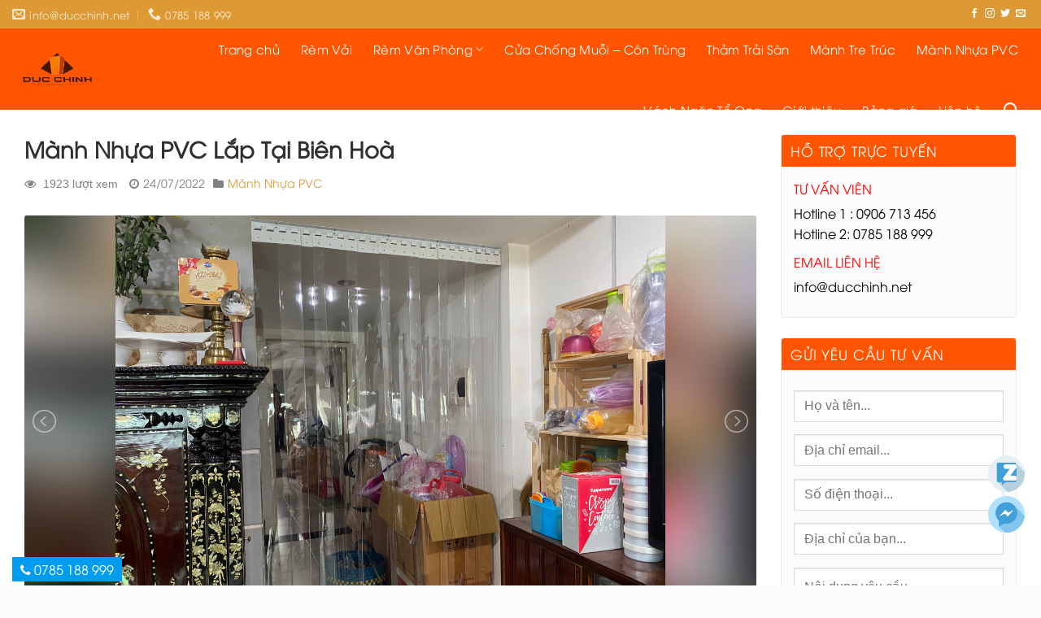

--- FILE ---
content_type: text/html; charset=UTF-8
request_url: https://ducchinh.net/manh-nhua-pvc-lap-tai-bien-hoa/
body_size: 98598
content:
<!DOCTYPE html>
<!--[if IE 9 ]> <html lang="vi" class="ie9 loading-site no-js"> <![endif]-->
<!--[if IE 8 ]> <html lang="vi" class="ie8 loading-site no-js"> <![endif]-->
<!--[if (gte IE 9)|!(IE)]><!--><html lang="vi" class="loading-site no-js"> <!--<![endif]-->
<head>
	<meta charset="UTF-8" />
	<link rel="profile" href="https://gmpg.org/xfn/11" />
	<link rel="pingback" href="https://ducchinh.net/xmlrpc.php" />

	<script>(function(html){html.className = html.className.replace(/\bno-js\b/,'js')})(document.documentElement);</script>
<meta name='robots' content='index, follow, max-image-preview:large, max-snippet:-1, max-video-preview:-1' />
<meta name="viewport" content="width=device-width, initial-scale=1, maximum-scale=1" />
	<!-- This site is optimized with the Yoast SEO plugin v16.4 - https://yoast.com/wordpress/plugins/seo/ -->
	<title>Mành Nhựa PVC Lắp Tại Biên Hoà - Màn cửa Biên Hoà Đồng Nai</title>
	<meta name="description" content="Công Ty Đức Chính chuyên lắp mành nhựa ngăn lạnh giá rẻ tại Biên Hoà. Mành nhựa ngăn lạnh tốt giá rẻ, thi công nhanh." />
	<link rel="canonical" href="https://ducchinh.net/manh-nhua-pvc-lap-tai-bien-hoa/" />
	<meta name="twitter:label1" content="Được viết bởi" />
	<meta name="twitter:data1" content="admin" />
	<script type="application/ld+json" class="yoast-schema-graph">{"@context":"https://schema.org","@graph":[{"@type":"WebSite","@id":"https://ducchinh.net/#website","url":"https://ducchinh.net/","name":"M\u00e0n c\u1eeda Bi\u00ean Ho\u00e0 \u0110\u1ed3ng Nai","description":"M\u00e0n C\u1eeda \u0110\u1ee9c Ch\u00ednh","potentialAction":[{"@type":"SearchAction","target":"https://ducchinh.net/?s={search_term_string}","query-input":"required name=search_term_string"}],"inLanguage":"vi"},{"@type":"ImageObject","@id":"https://ducchinh.net/manh-nhua-pvc-lap-tai-bien-hoa/#primaryimage","inLanguage":"vi","url":"https://ducchinh.net/wp-content/uploads/2022/07/8EBCDCC2-31BE-4CE5-989B-E51C05E96531.jpeg","contentUrl":"https://ducchinh.net/wp-content/uploads/2022/07/8EBCDCC2-31BE-4CE5-989B-E51C05E96531.jpeg","width":1636,"height":920},{"@type":"WebPage","@id":"https://ducchinh.net/manh-nhua-pvc-lap-tai-bien-hoa/#webpage","url":"https://ducchinh.net/manh-nhua-pvc-lap-tai-bien-hoa/","name":"M\u00e0nh Nh\u1ef1a PVC L\u1eafp T\u1ea1i Bi\u00ean Ho\u00e0 - M\u00e0n c\u1eeda Bi\u00ean Ho\u00e0 \u0110\u1ed3ng Nai","isPartOf":{"@id":"https://ducchinh.net/#website"},"primaryImageOfPage":{"@id":"https://ducchinh.net/manh-nhua-pvc-lap-tai-bien-hoa/#primaryimage"},"datePublished":"2022-07-24T02:55:50+00:00","dateModified":"2022-07-24T02:55:50+00:00","author":{"@id":"https://ducchinh.net/#/schema/person/1426362bd23975f45e85aca5eabfa838"},"description":"C\u00f4ng Ty \u0110\u1ee9c Ch\u00ednh chuy\u00ean l\u1eafp m\u00e0nh nh\u1ef1a ng\u0103n l\u1ea1nh gi\u00e1 r\u1ebb t\u1ea1i Bi\u00ean Ho\u00e0. M\u00e0nh nh\u1ef1a ng\u0103n l\u1ea1nh t\u1ed1t gi\u00e1 r\u1ebb, thi c\u00f4ng nhanh.","breadcrumb":{"@id":"https://ducchinh.net/manh-nhua-pvc-lap-tai-bien-hoa/#breadcrumb"},"inLanguage":"vi","potentialAction":[{"@type":"ReadAction","target":["https://ducchinh.net/manh-nhua-pvc-lap-tai-bien-hoa/"]}]},{"@type":"BreadcrumbList","@id":"https://ducchinh.net/manh-nhua-pvc-lap-tai-bien-hoa/#breadcrumb","itemListElement":[{"@type":"ListItem","position":1,"item":{"@type":"WebPage","@id":"https://ducchinh.net/","url":"https://ducchinh.net/","name":"Trang ch\u1ee7"}},{"@type":"ListItem","position":2,"item":{"@id":"https://ducchinh.net/manh-nhua-pvc-lap-tai-bien-hoa/#webpage"}}]},{"@type":"Person","@id":"https://ducchinh.net/#/schema/person/1426362bd23975f45e85aca5eabfa838","name":"admin","image":{"@type":"ImageObject","@id":"https://ducchinh.net/#personlogo","inLanguage":"vi","url":"https://secure.gravatar.com/avatar/f1ae59aabea2e06c52bf5a6440e440de?s=96&d=mm&r=g","contentUrl":"https://secure.gravatar.com/avatar/f1ae59aabea2e06c52bf5a6440e440de?s=96&d=mm&r=g","caption":"admin"},"url":"https://ducchinh.net/author/admin/"}]}</script>
	<!-- / Yoast SEO plugin. -->


<link rel='dns-prefetch' href='//s.w.org' />
<link rel="alternate" type="application/rss+xml" title="Dòng thông tin Màn cửa Biên Hoà Đồng Nai  &raquo;" href="https://ducchinh.net/feed/" />
<link rel="alternate" type="application/rss+xml" title="Dòng phản hồi Màn cửa Biên Hoà Đồng Nai  &raquo;" href="https://ducchinh.net/comments/feed/" />
<link rel="alternate" type="application/rss+xml" title="Màn cửa Biên Hoà Đồng Nai  &raquo; Mành Nhựa PVC Lắp Tại Biên Hoà Dòng phản hồi" href="https://ducchinh.net/manh-nhua-pvc-lap-tai-bien-hoa/feed/" />
<link rel='stylesheet' id='wc-block-vendors-style-css'  href='https://ducchinh.net/wp-content/plugins/woocommerce/packages/woocommerce-blocks/build/vendors-style.css?ver=5.1.0' type='text/css' media='all' />
<link rel='stylesheet' id='wc-block-style-css'  href='https://ducchinh.net/wp-content/plugins/woocommerce/packages/woocommerce-blocks/build/style.css?ver=5.1.0' type='text/css' media='all' />
<link rel='stylesheet' id='contact-form-7-css'  href='https://ducchinh.net/wp-content/plugins/contact-form-7/includes/css/styles.css?ver=5.3' type='text/css' media='all' />
<link rel='stylesheet' id='wpos-slick-style-css'  href='https://ducchinh.net/wp-content/plugins/frontend-gallery-slider-for-advanced-custom-field/assets/css/slick.css?ver=1.4' type='text/css' media='all' />
<link rel='stylesheet' id='fagsfacf-public-style-css'  href='https://ducchinh.net/wp-content/plugins/frontend-gallery-slider-for-advanced-custom-field/assets/css/fagsfacf-public-css.css?ver=1.4' type='text/css' media='all' />
<link rel='stylesheet' id='related-posts-by-taxonomy-css'  href='https://ducchinh.net/wp-content/plugins/related-posts-by-taxonomy/includes/assets/css/styles.css?ver=5.7.14' type='text/css' media='all' />
<style id='woocommerce-inline-inline-css' type='text/css'>
.woocommerce form .form-row .required { visibility: visible; }
</style>
<link rel='stylesheet' id='flatsome-icons-css'  href='https://ducchinh.net/wp-content/themes/flatsome/assets/css/fl-icons.css?ver=3.12' type='text/css' media='all' />
<link rel='stylesheet' id='lightslidercss-css'  href='https://ducchinh.net/wp-content/themes/funiture/css/lightslider.min.css?ver=1.0.0' type='text/css' media='all' />
<link rel='stylesheet' id='flatsome-main-css'  href='https://ducchinh.net/wp-content/themes/flatsome/assets/css/flatsome.css?ver=3.12.3' type='text/css' media='all' />
<link rel='stylesheet' id='flatsome-shop-css'  href='https://ducchinh.net/wp-content/themes/flatsome/assets/css/flatsome-shop.css?ver=3.12.3' type='text/css' media='all' />
<link rel='stylesheet' id='flatsome-style-css'  href='https://ducchinh.net/wp-content/themes/funiture/style.css?ver=1.0.0' type='text/css' media='all' />
<script type='text/javascript' src='https://ducchinh.net/wp-includes/js/jquery/jquery.min.js?ver=3.5.1' id='jquery-core-js'></script>
<script type='text/javascript' src='https://ducchinh.net/wp-includes/js/jquery/jquery-migrate.min.js?ver=3.3.2' id='jquery-migrate-js'></script>
<link rel="https://api.w.org/" href="https://ducchinh.net/wp-json/" /><link rel="alternate" type="application/json" href="https://ducchinh.net/wp-json/wp/v2/posts/1832" /><link rel="EditURI" type="application/rsd+xml" title="RSD" href="https://ducchinh.net/xmlrpc.php?rsd" />
<link rel="wlwmanifest" type="application/wlwmanifest+xml" href="https://ducchinh.net/wp-includes/wlwmanifest.xml" /> 
<meta name="generator" content="WordPress 5.7.14" />
<meta name="generator" content="WooCommerce 5.4.1" />
<link rel='shortlink' href='https://ducchinh.net/?p=1832' />
<link rel="alternate" type="application/json+oembed" href="https://ducchinh.net/wp-json/oembed/1.0/embed?url=https%3A%2F%2Fducchinh.net%2Fmanh-nhua-pvc-lap-tai-bien-hoa%2F" />
<link rel="alternate" type="text/xml+oembed" href="https://ducchinh.net/wp-json/oembed/1.0/embed?url=https%3A%2F%2Fducchinh.net%2Fmanh-nhua-pvc-lap-tai-bien-hoa%2F&#038;format=xml" />
<style>.bg{opacity: 0; transition: opacity 1s; -webkit-transition: opacity 1s;} .bg-loaded{opacity: 1;}</style><!--[if IE]><link rel="stylesheet" type="text/css" href="https://ducchinh.net/wp-content/themes/flatsome/assets/css/ie-fallback.css"><script src="//cdnjs.cloudflare.com/ajax/libs/html5shiv/3.6.1/html5shiv.js"></script><script>var head = document.getElementsByTagName('head')[0],style = document.createElement('style');style.type = 'text/css';style.styleSheet.cssText = ':before,:after{content:none !important';head.appendChild(style);setTimeout(function(){head.removeChild(style);}, 0);</script><script src="https://ducchinh.net/wp-content/themes/flatsome/assets/libs/ie-flexibility.js"></script><![endif]--><!-- Global site tag (gtag.js) - Google Analytics -->
<script async src="https://www.googletagmanager.com/gtag/js?id=G-JFJYLX6YXV"></script>
<script>
  window.dataLayer = window.dataLayer || [];
  function gtag(){dataLayer.push(arguments);}
  gtag('js', new Date());

  gtag('config', 'G-JFJYLX6YXV');
</script>	<noscript><style>.woocommerce-product-gallery{ opacity: 1 !important; }</style></noscript>
	<link rel="icon" href="https://ducchinh.net/wp-content/uploads/2021/09/cropped-Duc-Chinh-Sile1-32x32.png" sizes="32x32" />
<link rel="icon" href="https://ducchinh.net/wp-content/uploads/2021/09/cropped-Duc-Chinh-Sile1-192x192.png" sizes="192x192" />
<link rel="apple-touch-icon" href="https://ducchinh.net/wp-content/uploads/2021/09/cropped-Duc-Chinh-Sile1-180x180.png" />
<meta name="msapplication-TileImage" content="https://ducchinh.net/wp-content/uploads/2021/09/cropped-Duc-Chinh-Sile1-270x270.png" />
<style id="custom-css" type="text/css">:root {--primary-color: #ff5400;}html{background-color:#fbfbfb!important;}.full-width .ubermenu-nav, .container, .row{max-width: 1570px}.row.row-collapse{max-width: 1540px}.row.row-small{max-width: 1562.5px}.row.row-large{max-width: 1600px}.header-main{height: 100px}#logo img{max-height: 100px}#logo{width:148px;}.stuck #logo img{padding:5px 0;}.header-bottom{min-height: 44px}.header-top{min-height: 35px}.transparent .header-main{height: 30px}.transparent #logo img{max-height: 30px}.has-transparent + .page-title:first-of-type,.has-transparent + #main > .page-title,.has-transparent + #main > div > .page-title,.has-transparent + #main .page-header-wrapper:first-of-type .page-title{padding-top: 60px;}.header.show-on-scroll,.stuck .header-main{height:44px!important}.stuck #logo img{max-height: 44px!important}.header-bg-color, .header-wrapper {background-color: rgba(255,255,255,0.9)}.header-bottom {background-color: #f1f1f1}.header-main .nav > li > a{line-height: 55px }.header-wrapper:not(.stuck) .header-main .header-nav{margin-top: -12px }.stuck .header-main .nav > li > a{line-height: 20px }.header-bottom-nav > li > a{line-height: 52px }@media (max-width: 549px) {.header-main{height: 70px}#logo img{max-height: 70px}}.main-menu-overlay{background-color: #ff5400}.header-top{background-color:#dd9933!important;}/* Color */.accordion-title.active, .has-icon-bg .icon .icon-inner,.logo a, .primary.is-underline, .primary.is-link, .badge-outline .badge-inner, .nav-outline > li.active> a,.nav-outline >li.active > a, .cart-icon strong,[data-color='primary'], .is-outline.primary{color: #ff5400;}/* Color !important */[data-text-color="primary"]{color: #ff5400!important;}/* Background Color */[data-text-bg="primary"]{background-color: #ff5400;}/* Background */.scroll-to-bullets a,.featured-title, .label-new.menu-item > a:after, .nav-pagination > li > .current,.nav-pagination > li > span:hover,.nav-pagination > li > a:hover,.has-hover:hover .badge-outline .badge-inner,button[type="submit"], .button.wc-forward:not(.checkout):not(.checkout-button), .button.submit-button, .button.primary:not(.is-outline),.featured-table .title,.is-outline:hover, .has-icon:hover .icon-label,.nav-dropdown-bold .nav-column li > a:hover, .nav-dropdown.nav-dropdown-bold > li > a:hover, .nav-dropdown-bold.dark .nav-column li > a:hover, .nav-dropdown.nav-dropdown-bold.dark > li > a:hover, .is-outline:hover, .tagcloud a:hover,.grid-tools a, input[type='submit']:not(.is-form), .box-badge:hover .box-text, input.button.alt,.nav-box > li > a:hover,.nav-box > li.active > a,.nav-pills > li.active > a ,.current-dropdown .cart-icon strong, .cart-icon:hover strong, .nav-line-bottom > li > a:before, .nav-line-grow > li > a:before, .nav-line > li > a:before,.banner, .header-top, .slider-nav-circle .flickity-prev-next-button:hover svg, .slider-nav-circle .flickity-prev-next-button:hover .arrow, .primary.is-outline:hover, .button.primary:not(.is-outline), input[type='submit'].primary, input[type='submit'].primary, input[type='reset'].button, input[type='button'].primary, .badge-inner{background-color: #ff5400;}/* Border */.nav-vertical.nav-tabs > li.active > a,.scroll-to-bullets a.active,.nav-pagination > li > .current,.nav-pagination > li > span:hover,.nav-pagination > li > a:hover,.has-hover:hover .badge-outline .badge-inner,.accordion-title.active,.featured-table,.is-outline:hover, .tagcloud a:hover,blockquote, .has-border, .cart-icon strong:after,.cart-icon strong,.blockUI:before, .processing:before,.loading-spin, .slider-nav-circle .flickity-prev-next-button:hover svg, .slider-nav-circle .flickity-prev-next-button:hover .arrow, .primary.is-outline:hover{border-color: #ff5400}.nav-tabs > li.active > a{border-top-color: #ff5400}.widget_shopping_cart_content .blockUI.blockOverlay:before { border-left-color: #ff5400 }.woocommerce-checkout-review-order .blockUI.blockOverlay:before { border-left-color: #ff5400 }/* Fill */.slider .flickity-prev-next-button:hover svg,.slider .flickity-prev-next-button:hover .arrow{fill: #ff5400;}body{font-size: 100%;}@media screen and (max-width: 549px){body{font-size: 100%;}}body{font-family:"Roboto", sans-serif}body{font-weight: 0}body{color: #303030}.nav > li > a {font-family:"Roboto Condensed", sans-serif;}.mobile-sidebar-levels-2 .nav > li > ul > li > a {font-family:"Roboto Condensed", sans-serif;}.nav > li > a {font-weight: 0;}.mobile-sidebar-levels-2 .nav > li > ul > li > a {font-weight: 0;}h1,h2,h3,h4,h5,h6,.heading-font, .off-canvas-center .nav-sidebar.nav-vertical > li > a{font-family: "Roboto Condensed", sans-serif;}h1,h2,h3,h4,h5,h6,.heading-font,.banner h1,.banner h2{font-weight: 700;}h1,h2,h3,h4,h5,h6,.heading-font{color: #303030;}.alt-font{font-family: "Dancing Script", sans-serif;}.alt-font{font-weight: 400!important;}.header:not(.transparent) .header-nav.nav > li > a {color: #ffffff;}a{color: #dd9933;}@media screen and (min-width: 550px){.products .box-vertical .box-image{min-width: 300px!important;width: 300px!important;}}.absolute-footer, html{background-color: #dd9933}/* Custom CSS */.hotline-footer{display:none}.menu-float-right {width: 100px;position: fixed;top: 35%;right: 0;z-index: 99999;}.menu-float-right #group {position: absolute;right: 0px;}.menu-float-right ul {padding: 0;}.menu-float-right #group ul li {background: #5eb509;position: relative;border-radius: 3px;border: 1px solid #fff;list-style: none;margin-bottom: 10px;}.menu-float-right #group ul li img {width: 57px;border-radius: 5px;}.menu-float-right #group ul li .mo-ta {font-size: 9px;text-align: center;color: rgb(255, 255, 255);position: absolute;width: 90%;left: 5%;bottom: 5%;margin-bottom: 0px;}.phone_DivFixed {z-index: 99999;display: block;background-color: #009CF0;position: fixed !important;left: 15px;bottom: 5px;height: 30px;line-height: 30px;text-align: center;vertical-align: middle;color: #ffffff;padding: 0px 10px 10px 0px;}.phone_DivFixed a:link {color: #ffffff;}.phone_DivFixed a {margin-left: 10px;text-align: center;}.zalo-fb .fb_button{position:fixed; bottom: 65px;right:20px;border:none;z-index:999;width:45px;height:45px;}.zalo-fb .zalo_button{position:fixed; bottom: 115px;right:20px;border:none;z-index:999;width:45px;height:45px;}/* Custom CSS Mobile */@media (max-width: 549px){.hotline-footer{display:block; position:fixed; bottom:0; width:100%; height:50px; z-index:99; background:rgba(0,0,0,0.6)}.hotline-footer .left{width: 65%;float: left;height: 100%;color: white;line-height: 43px;text-align: center;}.hotline-footer .right{width: 35%;float: right;height: 100%;line-height: 43px;text-align: center;}.hotline-footer a{color:white}.hotline-footer a{display:block;}.hotline-footer .left a{background: #0082d0;line-height: 40px;margin: 5px; border-radius: 3px;}.hotline-footer .right a{background: #3fb801;line-height: 40px;margin: 5px; border-radius: 3px;}.hotline-footer .left img, .hotline-footer .right img{width:30px;padding-right: 10px;}.zalo-fb, .phone_DivFixed {display:none;}}.label-new.menu-item > a:after{content:"New";}.label-hot.menu-item > a:after{content:"Hot";}.label-sale.menu-item > a:after{content:"Sale";}.label-popular.menu-item > a:after{content:"Popular";}</style>		<style type="text/css" id="wp-custom-css">
			.lSGallery{width:100% !important}
.tl_slide_photo_container #light-slider li a img{width:100%; border-radius:3px}
.tl_slide_photo_container #light-slider li {margin:0}
.tl_slide_photo_container .lSGallery li{margin-left:0px; margin-right:0px !important; padding-left:5px; padding-right:5px;  width:20% !important}

.tl_slide_photo_container .lSGallery li a img{border-radius:3px; border-top: 4px solid #717171;}
.tl_slide_photo_container .lSGallery {    margin-top: 15px !important;
    background: rgb(243, 243, 243);
    padding-top: 8px;}
.lSSlideOuter .lSPager.lSGallery li.active a img{border-top: 4px solid #ff5400}
.lSSlideOuter{margin-bottom:20px}		</style>
		</head>

<body data-rsssl=1 class="post-template-default single single-post postid-1832 single-format-standard theme-flatsome woocommerce-no-js full-width lightbox nav-dropdown-has-arrow">

<div class="zalo-fb">
<a title="Chat Facebook"  href="https://www.facebook.com/remcuadongnai" target="_blank"><img src="/wp-content/uploads/2019/03/messenger.png" class="fb_button" /></a>
<a title="Gọi Zalo"   href="http://zalo.me/0785188999" target="_blank"><img src="/wp-content/uploads/2019/03/zalo.png"  class="zalo_button" /></a>
</div>
<div class="phone_DivFixed"><a href="tel:0785 188 999" title="Gọi ngay"><i class="fa  fa-phone"></i> 0785 188 999</a></div><div id="fb-root"></div>
<a class="skip-link screen-reader-text" href="#main">Skip to content</a>

<div id="wrapper">

	
	<header id="header" class="header header-full-width has-sticky sticky-jump">
		<div class="header-wrapper">
			<div id="top-bar" class="header-top hide-for-sticky nav-dark hide-for-medium">
    <div class="flex-row container">
      <div class="flex-col hide-for-medium flex-left">
          <ul class="nav nav-left medium-nav-center nav-small  nav-divided">
              <li class="header-contact-wrapper">
		<ul id="header-contact" class="nav nav-divided nav-uppercase header-contact">
		
						<li class="">
			  <a href="mailto:info@ducchinh.net" class="tooltip" title="info@ducchinh.net">
				  <i class="icon-envelop" style="font-size:16px;"></i>			       <span>
			       	info@ducchinh.net			       </span>
			  </a>
			</li>
					
			
						<li class="">
			  <a href="tel:0785 188 999" class="tooltip" title="0785 188 999">
			     <i class="icon-phone" style="font-size:16px;"></i>			      <span>0785 188 999</span>
			  </a>
			</li>
				</ul>
</li>          </ul>
      </div>

      <div class="flex-col hide-for-medium flex-center">
          <ul class="nav nav-center nav-small  nav-divided">
                        </ul>
      </div>

      <div class="flex-col hide-for-medium flex-right">
         <ul class="nav top-bar-nav nav-right nav-small  nav-divided">
              <li class="html header-social-icons ml-0">
	<div class="social-icons follow-icons" ><a href="http://url" target="_blank" data-label="Facebook"  rel="noopener noreferrer nofollow" class="icon plain facebook tooltip" title="Follow on Facebook"><i class="icon-facebook" ></i></a><a href="http://url" target="_blank" rel="noopener noreferrer nofollow" data-label="Instagram" class="icon plain  instagram tooltip" title="Follow on Instagram"><i class="icon-instagram" ></i></a><a href="http://url" target="_blank"  data-label="Twitter"  rel="noopener noreferrer nofollow" class="icon plain  twitter tooltip" title="Follow on Twitter"><i class="icon-twitter" ></i></a><a href="mailto:your@email" data-label="E-mail"  rel="nofollow" class="icon plain  email tooltip" title="Send us an email"><i class="icon-envelop" ></i></a></div></li>          </ul>
      </div>

      
    </div>
</div>
<div id="masthead" class="header-main ">
      <div class="header-inner flex-row container logo-left medium-logo-center" role="navigation">

          <!-- Logo -->
          <div id="logo" class="flex-col logo">
            <!-- Header logo -->
<a href="https://ducchinh.net/" title="Màn cửa Biên Hoà Đồng Nai  - Màn Cửa Đức Chính" rel="home">
    <img width="148" height="100" src="https://ducchinh.net/wp-content/uploads/2021/06/Duc-Chinh-LOGO-BL.png" class="header_logo header-logo" alt="Màn cửa Biên Hoà Đồng Nai "/><img  width="148" height="100" src="https://ducchinh.net/wp-content/uploads/2021/06/Duc-Chinh-LOGO-BL.png" class="header-logo-dark" alt="Màn cửa Biên Hoà Đồng Nai "/></a>
          </div>

          <!-- Mobile Left Elements -->
          <div class="flex-col show-for-medium flex-left">
            <ul class="mobile-nav nav nav-left ">
              <li class="nav-icon has-icon">
  		<a href="#" data-open="#main-menu" data-pos="center" data-bg="main-menu-overlay" data-color="dark" class="is-small" aria-label="Menu" aria-controls="main-menu" aria-expanded="false">
		
		  <i class="icon-menu" ></i>
		  		</a>
	</li>            </ul>
          </div>

          <!-- Left Elements -->
          <div class="flex-col hide-for-medium flex-left
            flex-grow">
            <ul class="header-nav header-nav-main nav nav-left  nav-size-medium nav-spacing-xlarge nav-uppercase" >
                          </ul>
          </div>

          <!-- Right Elements -->
          <div class="flex-col hide-for-medium flex-right">
            <ul class="header-nav header-nav-main nav nav-right  nav-size-medium nav-spacing-xlarge nav-uppercase">
              <li id="menu-item-1719" class="menu-item menu-item-type-post_type menu-item-object-page menu-item-home menu-item-1719"><a href="https://ducchinh.net/" class="nav-top-link">Trang chủ</a></li>
<li id="menu-item-1730" class="menu-item menu-item-type-custom menu-item-object-custom menu-item-1730"><a href="https://ducchinh.net/rem-vai/" class="nav-top-link">Rèm Vải</a></li>
<li id="menu-item-1731" class="menu-item menu-item-type-custom menu-item-object-custom menu-item-has-children menu-item-1731 has-dropdown"><a href="https://ducchinh.net/rem-van-phong/" class="nav-top-link">Rèm Văn Phòng<i class="icon-angle-down" ></i></a>
<ul class="sub-menu nav-dropdown nav-dropdown-default">
	<li id="menu-item-1734" class="menu-item menu-item-type-taxonomy menu-item-object-category menu-item-1734"><a href="https://ducchinh.net/rem-van-phong/rem-la-doc/">Rèm Lá Dọc</a></li>
	<li id="menu-item-1735" class="menu-item menu-item-type-taxonomy menu-item-object-category menu-item-1735"><a href="https://ducchinh.net/rem-van-phong/rem-cau-vong/">Rèm Cầu Vồng</a></li>
	<li id="menu-item-1736" class="menu-item menu-item-type-taxonomy menu-item-object-category menu-item-1736"><a href="https://ducchinh.net/rem-van-phong/rem-cuon/">Rèm Cuốn</a></li>
</ul>
</li>
<li id="menu-item-1733" class="menu-item menu-item-type-custom menu-item-object-custom menu-item-1733"><a href="https://ducchinh.net/cua-chong-muoi/" class="nav-top-link">Cửa Chống Muỗi &#8211; Côn Trùng</a></li>
<li id="menu-item-1737" class="menu-item menu-item-type-custom menu-item-object-custom menu-item-1737"><a href="https://ducchinh.net/tham-trai-san/" class="nav-top-link">Thảm Trải Sàn</a></li>
<li id="menu-item-1732" class="menu-item menu-item-type-custom menu-item-object-custom menu-item-1732"><a href="https://ducchinh.net/manh-tre-truc/" class="nav-top-link">Mành Tre Trúc</a></li>
<li id="menu-item-1747" class="menu-item menu-item-type-custom menu-item-object-custom menu-item-1747"><a href="https://ducchinh.net/manh-nhua-pvc/" class="nav-top-link">Mành Nhựa PVC</a></li>
<li id="menu-item-2139" class="menu-item menu-item-type-custom menu-item-object-custom menu-item-2139"><a href="https://ducchinh.net/vach-ngan-to-ong/" class="nav-top-link">Vách Ngăn Tổ Ong</a></li>
<li id="menu-item-1718" class="menu-item menu-item-type-post_type menu-item-object-page menu-item-1718"><a href="https://ducchinh.net/gioi-thieu/" class="nav-top-link">Giới thiệu</a></li>
<li id="menu-item-1717" class="menu-item menu-item-type-post_type menu-item-object-page menu-item-1717"><a href="https://ducchinh.net/bang-gia/" class="nav-top-link">Bảng giá</a></li>
<li id="menu-item-1716" class="menu-item menu-item-type-post_type menu-item-object-page menu-item-1716"><a href="https://ducchinh.net/lien-he/" class="nav-top-link">Liên hệ</a></li>
<li class="header-search header-search-dropdown has-icon has-dropdown menu-item-has-children">
		<a href="#" aria-label="Tìm kiếm" class="is-small"><i class="icon-search" ></i></a>
		<ul class="nav-dropdown nav-dropdown-default">
	 	<li class="header-search-form search-form html relative has-icon">
	<div class="header-search-form-wrapper">
		<div class="searchform-wrapper ux-search-box relative is-normal"><form role="search" method="get" class="searchform" action="https://ducchinh.net/">
	<div class="flex-row relative">
						<div class="flex-col flex-grow">
			<label class="screen-reader-text" for="woocommerce-product-search-field-0">Tìm kiếm:</label>
			<input type="search" id="woocommerce-product-search-field-0" class="search-field mb-0" placeholder="Tìm kiếm&hellip;" value="" name="s" />
			<input type="hidden" name="post_type" value="product" />
					</div>
		<div class="flex-col">
			<button type="submit" value="Tìm kiếm" class="ux-search-submit submit-button secondary button icon mb-0">
				<i class="icon-search" ></i>			</button>
		</div>
	</div>
	<div class="live-search-results text-left z-top"></div>
</form>
</div>	</div>
</li>	</ul>
</li>
            </ul>
          </div>

          <!-- Mobile Right Elements -->
          <div class="flex-col show-for-medium flex-right">
            <ul class="mobile-nav nav nav-right ">
              <li class="cart-item has-icon">

      <a href="https://ducchinh.net/gio-hang/" class="header-cart-link off-canvas-toggle nav-top-link is-small" data-open="#cart-popup" data-class="off-canvas-cart" title="Giỏ hàng" data-pos="right">
  
    <span class="cart-icon image-icon">
    <strong>0</strong>
  </span>
  </a>


  <!-- Cart Sidebar Popup -->
  <div id="cart-popup" class="mfp-hide widget_shopping_cart">
  <div class="cart-popup-inner inner-padding">
      <div class="cart-popup-title text-center">
          <h4 class="uppercase">Giỏ hàng</h4>
          <div class="is-divider"></div>
      </div>
      <div class="widget_shopping_cart_content">
          

	<p class="woocommerce-mini-cart__empty-message">Chưa có sản phẩm trong giỏ hàng.</p>


      </div>
             <div class="cart-sidebar-content relative"></div>  </div>
  </div>

</li>
            </ul>
          </div>

      </div>
     
      </div>
<div class="header-bg-container fill"><div class="header-bg-image fill"></div><div class="header-bg-color fill"></div></div>		</div>
	</header>

	
	<main id="main" class="">

<div id="content" class="blog-wrapper blog-single page-wrapper">
	

<div class="row row-large ">

	<div class="large-9 col">
		


<article id="post-1832" class="post-1832 post type-post status-publish format-standard has-post-thumbnail hentry category-manh-nhua-pvc">
	
	<div class="article-inner ">
						<header class="entry-header">
	<div class="entry-header-text entry-header-text-top text-left">
		<h6 class="entry-category is-xsmall">
	<a href="https://ducchinh.net/manh-nhua-pvc/" rel="category tag">Mành Nhựa PVC</a></h6>

<h1 class="entry-title">Mành Nhựa PVC Lắp Tại Biên Hoà</h1>
<div class="entry-divider is-divider small"></div>

	</div>
				</header>
		<div class="tag-meta-post"><span class="fa fa-eye"></span><span class="luot-xem">
1923 lượt xem </span><span class="fa fa-clock-o"></span><span class="meta-date-capnhat"><span class="meta-date-capnhat"><a href="https://ducchinh.net/manh-nhua-pvc-lap-tai-bien-hoa/" title="09:55" rel="bookmark"><time class="entry-date published updated" datetime="2022-07-24T09:55:50+07:00">24/07/2022</time></a></span></span><span class="fa fa-folder"></span><span class="danh-muc"><ul class="post-categories">
	<li><a href="https://ducchinh.net/manh-nhua-pvc/" rel="category tag">Mành Nhựa PVC</a></li></ul></span></div>
		
			
		<div class="tl_slide_photo_container">
			<ul id="light-slider" class="image-gallery">
								<li data-thumb="https://ducchinh.net/wp-content/uploads/2022/07/7422F207-5422-4802-81AD-276D07024D08.jpeg">
					<a href="https://ducchinh.net/wp-content/uploads/2022/07/7422F207-5422-4802-81AD-276D07024D08.jpeg">
						<img src="https://ducchinh.net/wp-content/uploads/2022/07/7422F207-5422-4802-81AD-276D07024D08.jpeg" alt="" />
					</a>
				</li>
								<li data-thumb="https://ducchinh.net/wp-content/uploads/2022/07/8EBCDCC2-31BE-4CE5-989B-E51C05E96531.jpeg">
					<a href="https://ducchinh.net/wp-content/uploads/2022/07/8EBCDCC2-31BE-4CE5-989B-E51C05E96531.jpeg">
						<img src="https://ducchinh.net/wp-content/uploads/2022/07/8EBCDCC2-31BE-4CE5-989B-E51C05E96531.jpeg" alt="" />
					</a>
				</li>
								<li data-thumb="https://ducchinh.net/wp-content/uploads/2022/07/CF304F0C-A85A-450F-B31B-A27E4ABF6190.jpeg">
					<a href="https://ducchinh.net/wp-content/uploads/2022/07/CF304F0C-A85A-450F-B31B-A27E4ABF6190.jpeg">
						<img src="https://ducchinh.net/wp-content/uploads/2022/07/CF304F0C-A85A-450F-B31B-A27E4ABF6190.jpeg" alt="" />
					</a>
				</li>
						 	</ul>
		</div>
		
			
		<div class="entry-content single-page">

	<div class="thong-tin-lien-he">
<div class="tieu-de">Thông tin liên hệ:</div>
<ul class="thong-tin">
 	<li class="ten-cong-ty">Công Ty TNHH Nội Thất Đức Chính</li>
 	<li>Liên hệ:<span class="info"> Mr. Chính</span></li>
 	<li>Phone:<span class="info"> 0785 188 999 - 0906 713 456</span></li>
 	<li>Email: <span class="info"> manremducchinh@gmail.com</span></li>
 	<li>Website: <span class="info"> ducchinh.net</span></li>
</ul>
<div class="right">Hãy liên hệ với chúng tôi để được tư vấn thi công, thiết kế màn cửa biệt thự tân cổ điển,, thiết kế và thi công nội thất, thiết kế khách sạn, thiết kế nhà hàng, thiết kế shop, cửa hàng, showroom …</div>
<div class="clearboth"></div>
</div>
	
	<div class="blog-share text-center"><div class="is-divider medium"></div><div class="social-icons share-icons share-row relative" ><a href="whatsapp://send?text=M%C3%A0nh%20Nh%E1%BB%B1a%20PVC%20L%E1%BA%AFp%20T%E1%BA%A1i%20Bi%C3%AAn%20Ho%C3%A0 - https://ducchinh.net/manh-nhua-pvc-lap-tai-bien-hoa/" data-action="share/whatsapp/share" class="icon button circle is-outline tooltip whatsapp show-for-medium" title="Share on WhatsApp"><i class="icon-whatsapp"></i></a><a href="//www.facebook.com/sharer.php?u=https://ducchinh.net/manh-nhua-pvc-lap-tai-bien-hoa/" data-label="Facebook" onclick="window.open(this.href,this.title,'width=500,height=500,top=300px,left=300px');  return false;" rel="noopener noreferrer nofollow" target="_blank" class="icon button circle is-outline tooltip facebook" title="Share on Facebook"><i class="icon-facebook" ></i></a><a href="//twitter.com/share?url=https://ducchinh.net/manh-nhua-pvc-lap-tai-bien-hoa/" onclick="window.open(this.href,this.title,'width=500,height=500,top=300px,left=300px');  return false;" rel="noopener noreferrer nofollow" target="_blank" class="icon button circle is-outline tooltip twitter" title="Share on Twitter"><i class="icon-twitter" ></i></a><a href="mailto:enteryour@addresshere.com?subject=M%C3%A0nh%20Nh%E1%BB%B1a%20PVC%20L%E1%BA%AFp%20T%E1%BA%A1i%20Bi%C3%AAn%20Ho%C3%A0&amp;body=Check%20this%20out:%20https://ducchinh.net/manh-nhua-pvc-lap-tai-bien-hoa/" rel="nofollow" class="icon button circle is-outline tooltip email" title="Email to a Friend"><i class="icon-envelop" ></i></a><a href="//pinterest.com/pin/create/button/?url=https://ducchinh.net/manh-nhua-pvc-lap-tai-bien-hoa/&amp;media=https://ducchinh.net/wp-content/uploads/2022/07/8EBCDCC2-31BE-4CE5-989B-E51C05E96531-1024x576.jpeg&amp;description=M%C3%A0nh%20Nh%E1%BB%B1a%20PVC%20L%E1%BA%AFp%20T%E1%BA%A1i%20Bi%C3%AAn%20Ho%C3%A0" onclick="window.open(this.href,this.title,'width=500,height=500,top=300px,left=300px');  return false;" rel="noopener noreferrer nofollow" target="_blank" class="icon button circle is-outline tooltip pinterest" title="Pin on Pinterest"><i class="icon-pinterest" ></i></a><a href="//www.linkedin.com/shareArticle?mini=true&url=https://ducchinh.net/manh-nhua-pvc-lap-tai-bien-hoa/&title=M%C3%A0nh%20Nh%E1%BB%B1a%20PVC%20L%E1%BA%AFp%20T%E1%BA%A1i%20Bi%C3%AAn%20Ho%C3%A0" onclick="window.open(this.href,this.title,'width=500,height=500,top=300px,left=300px');  return false;"  rel="noopener noreferrer nofollow" target="_blank" class="icon button circle is-outline tooltip linkedin" title="Share on LinkedIn"><i class="icon-linkedin" ></i></a></div></div></div>



				<div class="bai-viet-tag"></div>
		<div class="list-news">
<h3>Bài viết cùng chuyên mục:</h3><ul class="list-news"><p>Bạn cũng có thể tìm các bài viết khác trong chủ đề này</p>                <li>
                	<div class="new-img"><a href="https://ducchinh.net/rem-cau-vong-han-quoc-tai-bien-hoa-dong-nai/"><img width="1280" height="960" src="data:image/svg+xml,%3Csvg%20viewBox%3D%220%200%201280%20960%22%20xmlns%3D%22http%3A%2F%2Fwww.w3.org%2F2000%2Fsvg%22%3E%3C%2Fsvg%3E" data-src="https://ducchinh.net/wp-content/uploads/2025/12/z7367872092588_a999ebd5d9a345d24f8760f46e9f29d4.jpg" class="lazy-load attachment-post-thumbnail size-post-thumbnail wp-post-image" alt="rèm cầu vồng tại Biên Hoà" loading="lazy" srcset="" data-srcset="https://ducchinh.net/wp-content/uploads/2025/12/z7367872092588_a999ebd5d9a345d24f8760f46e9f29d4.jpg 1280w, https://ducchinh.net/wp-content/uploads/2025/12/z7367872092588_a999ebd5d9a345d24f8760f46e9f29d4-300x225.jpg 300w, https://ducchinh.net/wp-content/uploads/2025/12/z7367872092588_a999ebd5d9a345d24f8760f46e9f29d4-1024x768.jpg 1024w, https://ducchinh.net/wp-content/uploads/2025/12/z7367872092588_a999ebd5d9a345d24f8760f46e9f29d4-768x576.jpg 768w, https://ducchinh.net/wp-content/uploads/2025/12/z7367872092588_a999ebd5d9a345d24f8760f46e9f29d4-600x450.jpg 600w" sizes="(max-width: 1280px) 100vw, 1280px" /></a></div>
                	<div class="item-list">
                		<h4  class="relative-post-title"><a href="https://ducchinh.net/rem-cau-vong-han-quoc-tai-bien-hoa-dong-nai/" title="Rèm cầu vồng hàn quốc tại Biên Hoà Đồng Nai">Rèm cầu vồng hàn quốc tại Biên Hoà Đồng Nai</a></h4>
                	                	</div>
                </li>
                                <li>
                	<div class="new-img"><a href="https://ducchinh.net/nhua-pvc-ngan-lanh-ngan-bui-tai-bien-hoa/"><img width="1280" height="960" src="data:image/svg+xml,%3Csvg%20viewBox%3D%220%200%201280%20960%22%20xmlns%3D%22http%3A%2F%2Fwww.w3.org%2F2000%2Fsvg%22%3E%3C%2Fsvg%3E" data-src="https://ducchinh.net/wp-content/uploads/2025/12/z7367872006639_ca8b95abb924db1e48c5e2ac169e5e34.jpg" class="lazy-load attachment-post-thumbnail size-post-thumbnail wp-post-image" alt="nhựa pvc ngăn lạnh tại biên hoà" loading="lazy" srcset="" data-srcset="https://ducchinh.net/wp-content/uploads/2025/12/z7367872006639_ca8b95abb924db1e48c5e2ac169e5e34.jpg 1280w, https://ducchinh.net/wp-content/uploads/2025/12/z7367872006639_ca8b95abb924db1e48c5e2ac169e5e34-300x225.jpg 300w, https://ducchinh.net/wp-content/uploads/2025/12/z7367872006639_ca8b95abb924db1e48c5e2ac169e5e34-1024x768.jpg 1024w, https://ducchinh.net/wp-content/uploads/2025/12/z7367872006639_ca8b95abb924db1e48c5e2ac169e5e34-768x576.jpg 768w, https://ducchinh.net/wp-content/uploads/2025/12/z7367872006639_ca8b95abb924db1e48c5e2ac169e5e34-600x450.jpg 600w" sizes="(max-width: 1280px) 100vw, 1280px" /></a></div>
                	<div class="item-list">
                		<h4  class="relative-post-title"><a href="https://ducchinh.net/nhua-pvc-ngan-lanh-ngan-bui-tai-bien-hoa/" title="Nhựa PVC ngăn lạnh, ngăn bụi tại Biên Hoà">Nhựa PVC ngăn lạnh, ngăn bụi tại Biên Hoà</a></h4>
                	                	</div>
                </li>
                                <li>
                	<div class="new-img"><a href="https://ducchinh.net/rem-cuon-gia-re-tai-bien-hoa/"><img width="1280" height="960" src="data:image/svg+xml,%3Csvg%20viewBox%3D%220%200%201280%20960%22%20xmlns%3D%22http%3A%2F%2Fwww.w3.org%2F2000%2Fsvg%22%3E%3C%2Fsvg%3E" data-src="https://ducchinh.net/wp-content/uploads/2025/12/z7367872032802_57f19bcbf378707a337aa21cabaac552.jpg" class="lazy-load attachment-post-thumbnail size-post-thumbnail wp-post-image" alt="rèm cuốn giá rẻ tại biên hoả" loading="lazy" srcset="" data-srcset="https://ducchinh.net/wp-content/uploads/2025/12/z7367872032802_57f19bcbf378707a337aa21cabaac552.jpg 1280w, https://ducchinh.net/wp-content/uploads/2025/12/z7367872032802_57f19bcbf378707a337aa21cabaac552-300x225.jpg 300w, https://ducchinh.net/wp-content/uploads/2025/12/z7367872032802_57f19bcbf378707a337aa21cabaac552-1024x768.jpg 1024w, https://ducchinh.net/wp-content/uploads/2025/12/z7367872032802_57f19bcbf378707a337aa21cabaac552-768x576.jpg 768w, https://ducchinh.net/wp-content/uploads/2025/12/z7367872032802_57f19bcbf378707a337aa21cabaac552-600x450.jpg 600w" sizes="(max-width: 1280px) 100vw, 1280px" /></a></div>
                	<div class="item-list">
                		<h4  class="relative-post-title"><a href="https://ducchinh.net/rem-cuon-gia-re-tai-bien-hoa/" title="Rèm cuốn giá rẻ tại Biên Hoà">Rèm cuốn giá rẻ tại Biên Hoà</a></h4>
                	                	</div>
                </li>
                                <li>
                	<div class="new-img"><a href="https://ducchinh.net/man-cua-chong-nang-tai-bien-hoa/"><img width="1280" height="960" src="data:image/svg+xml,%3Csvg%20viewBox%3D%220%200%201280%20960%22%20xmlns%3D%22http%3A%2F%2Fwww.w3.org%2F2000%2Fsvg%22%3E%3C%2Fsvg%3E" data-src="https://ducchinh.net/wp-content/uploads/2025/12/z7367871994473_ee3f815c38c21514d2c2795c5d1a257f.jpg" class="lazy-load attachment-post-thumbnail size-post-thumbnail wp-post-image" alt="rèm cửa chống nắng tại biên hoà" loading="lazy" srcset="" data-srcset="https://ducchinh.net/wp-content/uploads/2025/12/z7367871994473_ee3f815c38c21514d2c2795c5d1a257f.jpg 1280w, https://ducchinh.net/wp-content/uploads/2025/12/z7367871994473_ee3f815c38c21514d2c2795c5d1a257f-300x225.jpg 300w, https://ducchinh.net/wp-content/uploads/2025/12/z7367871994473_ee3f815c38c21514d2c2795c5d1a257f-1024x768.jpg 1024w, https://ducchinh.net/wp-content/uploads/2025/12/z7367871994473_ee3f815c38c21514d2c2795c5d1a257f-768x576.jpg 768w, https://ducchinh.net/wp-content/uploads/2025/12/z7367871994473_ee3f815c38c21514d2c2795c5d1a257f-600x450.jpg 600w" sizes="(max-width: 1280px) 100vw, 1280px" /></a></div>
                	<div class="item-list">
                		<h4  class="relative-post-title"><a href="https://ducchinh.net/man-cua-chong-nang-tai-bien-hoa/" title="Màn cửa chống nắng tại Biên Hoà">Màn cửa chống nắng tại Biên Hoà</a></h4>
                	                	</div>
                </li>
                </ul></div>
			
	</div><!-- .article-inner -->
</article><!-- #-1832 -->




<div id="comments" class="comments-area">

	
	
	
		<div id="respond" class="comment-respond">
		<h3 id="reply-title" class="comment-reply-title">Trả lời <small><a rel="nofollow" id="cancel-comment-reply-link" href="/manh-nhua-pvc-lap-tai-bien-hoa/#respond" style="display:none;">Hủy</a></small></h3><p class="must-log-in">Bạn phải <a href="https://ducchinh.net/wp-login.php?redirect_to=https%3A%2F%2Fducchinh.net%2Fmanh-nhua-pvc-lap-tai-bien-hoa%2F">đăng nhập</a> để gửi phản hồi.</p>	</div><!-- #respond -->
	
</div>
	</div>
	<div class="post-sidebar large-3 col">
				<div id="secondary" class="widget-area " role="complementary">
		<aside id="text-2" class="widget widget_text"><span class="widget-title "><span>Hỗ trợ trực tuyến</span></span><div class="is-divider small"></div>			<div class="textwidget"><p class="tieu-de">Tư vấn viên</p>
<p><span class="thong-tin">Hotline 1 : 0906 713 456</span><br />
<span class="thong-tin">Hotline 2: 0785 188 999</span></p>
<p class="tieu-de">Email liên hệ</p>
<p><span class="thong-tin">info@ducchinh.net</span></p>
</div>
		</aside><aside id="custom_html-2" class="widget_text widget widget_custom_html"><span class="widget-title "><span>Gửi yêu cầu tư vấn</span></span><div class="is-divider small"></div><div class="textwidget custom-html-widget"><div role="form" class="wpcf7" id="wpcf7-f678-o2" lang="vi" dir="ltr">
<div class="screen-reader-response"><p role="status" aria-live="polite" aria-atomic="true"></p> <ul></ul></div>
<form action="/manh-nhua-pvc-lap-tai-bien-hoa/#wpcf7-f678-o2" method="post" class="wpcf7-form init" novalidate="novalidate" data-status="init">
<div style="display: none;">
<input type="hidden" name="_wpcf7" value="678" />
<input type="hidden" name="_wpcf7_version" value="5.3" />
<input type="hidden" name="_wpcf7_locale" value="vi" />
<input type="hidden" name="_wpcf7_unit_tag" value="wpcf7-f678-o2" />
<input type="hidden" name="_wpcf7_container_post" value="0" />
<input type="hidden" name="_wpcf7_posted_data_hash" value="" />
</div>
<div class="yeu-cau-tu-van">
<h3>Gửi yêu cầu tư vấn miễn phí</h3>
<p class="thong-tin-top">
Quý khách hàng có thể gửi yêu cầu để chúng tôi tư vấn miễn phí tại đây. Yêu cầu tư vấn của bạn sẽ được gửi tới các chuyên gia của chúng tôi. Chúng tôi sẽ trả lời sớm nhất có thể thông qua Email, SĐT hoặc địa chỉ liên hệ. Xin cảm ơn!</p>
<div class="form-tu-van">
<div class="left">
<span class="wpcf7-form-control-wrap text-208"><input type="text" name="text-208" value="" size="40" class="wpcf7-form-control wpcf7-text wpcf7-validates-as-required" aria-required="true" aria-invalid="false" placeholder="Họ và tên..." /></span><br />
<span class="wpcf7-form-control-wrap email-603"><input type="email" name="email-603" value="" size="40" class="wpcf7-form-control wpcf7-text wpcf7-email wpcf7-validates-as-email" aria-invalid="false" placeholder="Địa chỉ email..." /></span><br />
<span class="wpcf7-form-control-wrap tel-511"><input type="tel" name="tel-511" value="" size="40" class="wpcf7-form-control wpcf7-text wpcf7-tel wpcf7-validates-as-required wpcf7-validates-as-tel" aria-required="true" aria-invalid="false" placeholder="Số điện thoại..." /></span><br />
<span class="wpcf7-form-control-wrap text-234"><input type="text" name="text-234" value="" size="40" class="wpcf7-form-control wpcf7-text" aria-invalid="false" placeholder="Địa chỉ của bạn..." /></span>
</div>
<div class="right">
<span class="wpcf7-form-control-wrap textarea-734"><textarea name="textarea-734" cols="40" rows="10" class="wpcf7-form-control wpcf7-textarea" aria-invalid="false" placeholder="Nội dung yêu cầu..."></textarea></span>
</div>
<div class="clearboth"></div>
</div>
<p class="luu-y">Lưu ý: Các thông tin bạn cung cấp càng chi tiết thì chúng tôi càng có cơ sở để đưa ra phương án tối ưu hơn.</p>
<p class="thong-tin-bottom">
Gợi ý viết yêu cầu: Địa chỉ khu đất, diện tích đất, kích thước các cạnh. Loại hình bạn lựa chọn (biệt thự, nhà phố …) Bạn định xây mấy tầng. Mỗi tầng bạn yêu cầu các phòng nào, không gian nào. Số tiền dự kiến ...</p>
<p><input type="submit" value="Gửi yêu cầu" class="wpcf7-form-control wpcf7-submit" />
</p></div>
<div class="wpcf7-response-output" aria-hidden="true"></div></form></div></div></aside><aside id="categories-3" class="widget widget_categories"><span class="widget-title "><span>Danh mục công trình</span></span><div class="is-divider small"></div>
			<ul>
					<li class="cat-item cat-item-47"><a href="https://ducchinh.net/cua-chong-muoi/" title="CTY Đức Chính chuyên thi công cửa chống muỗi Biên Hoà, cửa chống côn trùng tại Biên Hoà Đồng Nai.

* Màu sắc thanh nhôm: trắng sữa, màu gỗ, màu xám ghi xingfa.
* Phụ Kiện: thanh nhôm sơn tĩnh điện, dày chịu lực tốt, không rỉ sét.
* Công năng ưu việt, ngăn chặn côn trùng vào nhà như; muỗi , ruồi , gián… bảo vệ sức khỏe cho gia đình.
* Cơ chế dạng cửa xếp, cửa lùa về 1 bên hoặc 2 bên.
* Chuyên dùng: dùng cho căn hộ, nhà ở, biệt thự, văn phòng, trường học….
* Độ bền cao, dễ vệ sinh. Gọn gàng tiết kiệm không gian.
* Bảo Hành: 12 tháng">Cửa Chống Muỗi</a> (6)
</li>
	<li class="cat-item cat-item-24"><a href="https://ducchinh.net/manh-nhua-pvc/" title="CTY Đức Chính chuyên thi công mành nhựa PVC Biên Hoà, nhựa ngăn lạnh điều hoà Đồng Nai.
• Trong suốt, giữ nguyên vẻ đẹp nội thất
• Ngăn lạnh – chống bụi – chống côn trùng, hiệu quả rõ rệt
• Dễ tháo lắp, khi không dùng có thể cuộn gọn và cất đi
• Chi phí thấp hơn rất nhiều so với các loại vách ngăn cố định
• Không gây nặng nề, bí bách như tổ ong hay thạch cao">Mành Nhựa PVC</a> (7)
</li>
	<li class="cat-item cat-item-23"><a href="https://ducchinh.net/manh-tre-truc/" title="Công Ty Đức Chính chuyên thi công mành tre trúc Biên Hoà, mành tre nắng giá rẻ tại Biên Hoà Đồng Nai.

* Mành tre trúc giúp che nắng, cản mưa và cản bụi hiệu quả, bảo vệ không gian khỏi những tác động bên ngoài.
* Giữ cho không gian trong nhà luôn được sạch sẽ, thoáng đãng
* Mành tre trúc mang đến vẻ đẹp tự nhiên, gần gũi với thiên nhiên, tạo cảm giác thư thái, thoải mái.

* Mành tre trúc có độ bền cao, chịu được tác động của thời tiết và không bị mối mọt

&nbsp;">Mành Tre Trúc</a> (11)
</li>
	<li class="cat-item cat-item-19"><a href="https://ducchinh.net/rem-vai/" title="Màn cửa Đức Chính chuyên cung cấp thi công màn cửa tại Biên Hoà, rèm cửa Đồng Nai. Mẫu màn vải mới nhất hiện nay. Đa dạng mẫu mã cũng như chất liệu, màu sắc. Với nhiều năm trong ngành rèm cửa cùng đội ngũ nhân viên được đào tạo chuyên nghiệp chúng tôi luôn tự tin mang đến khách hành những sản phẩm có chất lượng tốt nhất, giá thành cạnh tranh, thi công tư vấn thiết kế hoàn toàn miễn phí tận nơi..">Rèm Vải</a> (19)
</li>
	<li class="cat-item cat-item-28"><a href="https://ducchinh.net/rem-van-phong/" title="CTY Đức Chính địa chỉ chuyên thi công màn cửa Biên Hoà, rèm sáo văn phòng tại Biên Hoà Đồng Nai.

* Khả năng chống nắng, điều hòa nhiệt độ: ...
* Bảo vệ nội thất, thiết bị làm việc trong phòng: ...
* Trang trí, tăng tính thẩm mỹ cho không gian làm việc: ...
* Làm vách ngăn, tạo không gian riêng tư: ...
* Lựa chọn rèm văn phòng phù hợp với bộ nhận diện thương hiệu của doanh nghiệp.">Rèm Văn Phòng</a> (26)
<ul class='children'>
	<li class="cat-item cat-item-22"><a href="https://ducchinh.net/rem-van-phong/rem-cau-vong/" title="CTY Đức Chính địa chỉ chuyên thi công màn cửa Biên Hoà, rèm sáo cầu vồng hàn quốc tại Biên Hoà Đồng Nai.

*Dễ dàng vệ sinh và bảo quản:
* Rèm cầu vồng thường được làm từ vải chống nắng, dễ lau chùi và ít bám bụi.
* Bạn chỉ cần dùng khăn ẩm để lau sạch
* Điều chỉnh ánh sáng linh hoạt: Rèm cầu vồng cho phép bạn điều chỉnh độ sáng một cách linh hoạt.
* Khung nhôm sơn tĩnh điện độ bền cao.">Rèm Cầu Vồng</a> (7)
</li>
	<li class="cat-item cat-item-21"><a href="https://ducchinh.net/rem-van-phong/rem-cuon/" title="CTY Đức Chính địa chỉ chuyên thi công màn cửa Biên Hoà, rèm sáo cuốn tại Biên Hoà Đồng Nai.

Dễ dàng vệ sinh và bảo quản:
* Rèm cuốn thường được làm từ chất liệu PVC, polyester hoặc vải chống nắng, dễ lau chùi và ít bám bụi.
* Bạn chỉ cần dùng khăn ẩm để lau sạch
* Điều chỉnh ánh sáng linh hoạt: Rèm cuốn cho phép bạn điều chỉnh độ sáng một cách linh hoạt.
* Khung nhôm sơn tĩnh điện độ bền cao
* Hệ thống dây kéo rèm thẩm mỹ dễ dàng sử dụng">Rèm Cuốn</a> (10)
</li>
	<li class="cat-item cat-item-20"><a href="https://ducchinh.net/rem-van-phong/rem-la-doc/" title="CTY Đức Chính địa chỉ chuyên thi công màn cửa Biên Hoà, rèm lá dọc tại Biên Hoà Đồng Nai.

Dễ dàng vệ sinh và bảo quản:
* Rèm lá dọc thường được làm từ chất liệu PVC, polyester hoặc vải chống nắng, dễ lau chùi và ít bám bụi.
* Bạn chỉ cần dùng khăn ẩm để lau sạch
* Điều chỉnh ánh sáng linh hoạt: Rèm lá dọc cho phép bạn điều chỉnh độ sáng một cách linh hoạt.
* Khung nhôm sơn tĩnh điện độ bền cao
* Hệ thống dây kéo rèm thẩm mỹ dễ dàng sử dụng">Rèm Lá Dọc</a> (6)
</li>
</ul>
</li>
	<li class="cat-item cat-item-26"><a href="https://ducchinh.net/tham-trai-san/" title="CTY Đức Chính chuyên thi công thảm trải sàn, thảm văn phòng giá rẻ tại Biên Hoà Đồng Nai. Mẫu thảm mới đa dạng mẫu mã, màu sắc, thi công chuyên nghiệp.

* Thảm tấm trải sàn mang lại không gian thoáng mát và có tính thẩm mỹ cao.
* Thảm trải sàn nhà tạo nên một không gian an toàn.
* Thảm có công dụng giảm bớt âm thanh tiếng ồn và cách điện tốt nhất.">Thảm Trải Sàn</a> (14)
</li>
	<li class="cat-item cat-item-1"><a href="https://ducchinh.net/thu-vien-mau/" title="Chúng tôi vô cùng trân trọng sự tin tưởng của quý khách, và rất mong có dịp được tiếp tục đồng hành trong những không gian kế tiếp – nơi mọi chi tiết đều phản ánh gu thẩm mỹ và phong cách sống riêng biệt của bạn.

CTY Đức Chính chuyên thi công màn cửa Biên Hoà, rèm cửa tại Biên Hoà Đồng Nai. Mẫu màn cửa mới đa dạng, tư vẫn tận nơi, bảo hành.">Thư viện mẫu</a> (4)
</li>
	<li class="cat-item cat-item-46"><a href="https://ducchinh.net/tin-tuc/" title="Chúng tôi vô cùng trân trọng sự tin tưởng của quý khách, và rất mong có dịp được tiếp tục đồng hành trong những không gian kế tiếp – nơi mọi chi tiết đều phản ánh gu thẩm mỹ và phong cách sống riêng biệt của bạn.

CTY Đức Chính chuyên thi công màn cửa Biên Hoà, rèm cửa tại Biên Hoà Đồng Nai. Mẫu màn cửa mới đa dạng. tư vẫn tận nơi, bảo hành.">Tin Tức</a> (34)
</li>
	<li class="cat-item cat-item-50"><a href="https://ducchinh.net/vach-ngan-to-ong/" title="Rèm tổ ong là rèm được sử dụng như một giải pháp để ngăn nắng nóng hiệu quả. Cửa tổ ong có thể được dùng làm vách ngăn phòng, chia không gian, ngăn hơi lạnh điều hòa thất thoát ra bên ngoài.
* Cản sáng đến 99%
* Ngăn nhiệt phòng điều hòa
* Chống thấm nước tốt
Chất liệu: Vải Polyester 2 lớp ép dầu chống nước, ngăn mùi, cách âm, cách nhiệt, 2 lớp tráng bạc cách nhiệt. Khung nhôm hệ Xingfa.">Vách Ngăn Tổ Ong</a> (9)
</li>
			</ul>

			</aside>		<aside id="flatsome_recent_posts-2" class="widget flatsome_recent_posts">		<span class="widget-title "><span>Bài viết mới nhất</span></span><div class="is-divider small"></div>		<ul>		
		
		<li class="recent-blog-posts-li">
			<div class="flex-row recent-blog-posts align-top pt-half pb-half">
				<div class="flex-col mr-half">
					<div class="badge post-date  badge-square">
							<div class="badge-inner bg-fill" style="background: url(https://ducchinh.net/wp-content/uploads/2025/12/z7367872092588_a999ebd5d9a345d24f8760f46e9f29d4-150x150.jpg); border:0;">
                                							</div>
					</div>
				</div>
				<div class="flex-col flex-grow">
					  <a href="https://ducchinh.net/rem-cau-vong-han-quoc-tai-bien-hoa-dong-nai/" title="Rèm cầu vồng hàn quốc tại Biên Hoà Đồng Nai">Rèm cầu vồng hàn quốc tại Biên Hoà Đồng Nai</a>
				   	  <span class="post_comments op-7 block is-xsmall"><a href="https://ducchinh.net/rem-cau-vong-han-quoc-tai-bien-hoa-dong-nai/#respond"></a></span>
				</div>
			</div>
		</li>
		
		
		<li class="recent-blog-posts-li">
			<div class="flex-row recent-blog-posts align-top pt-half pb-half">
				<div class="flex-col mr-half">
					<div class="badge post-date  badge-square">
							<div class="badge-inner bg-fill" style="background: url(https://ducchinh.net/wp-content/uploads/2025/12/z7367872006639_ca8b95abb924db1e48c5e2ac169e5e34-150x150.jpg); border:0;">
                                							</div>
					</div>
				</div>
				<div class="flex-col flex-grow">
					  <a href="https://ducchinh.net/nhua-pvc-ngan-lanh-ngan-bui-tai-bien-hoa/" title="Nhựa PVC ngăn lạnh, ngăn bụi tại Biên Hoà">Nhựa PVC ngăn lạnh, ngăn bụi tại Biên Hoà</a>
				   	  <span class="post_comments op-7 block is-xsmall"><a href="https://ducchinh.net/nhua-pvc-ngan-lanh-ngan-bui-tai-bien-hoa/#respond"></a></span>
				</div>
			</div>
		</li>
		
		
		<li class="recent-blog-posts-li">
			<div class="flex-row recent-blog-posts align-top pt-half pb-half">
				<div class="flex-col mr-half">
					<div class="badge post-date  badge-square">
							<div class="badge-inner bg-fill" style="background: url(https://ducchinh.net/wp-content/uploads/2025/12/z7367872032802_57f19bcbf378707a337aa21cabaac552-150x150.jpg); border:0;">
                                							</div>
					</div>
				</div>
				<div class="flex-col flex-grow">
					  <a href="https://ducchinh.net/rem-cuon-gia-re-tai-bien-hoa/" title="Rèm cuốn giá rẻ tại Biên Hoà">Rèm cuốn giá rẻ tại Biên Hoà</a>
				   	  <span class="post_comments op-7 block is-xsmall"><a href="https://ducchinh.net/rem-cuon-gia-re-tai-bien-hoa/#respond"></a></span>
				</div>
			</div>
		</li>
		
		
		<li class="recent-blog-posts-li">
			<div class="flex-row recent-blog-posts align-top pt-half pb-half">
				<div class="flex-col mr-half">
					<div class="badge post-date  badge-square">
							<div class="badge-inner bg-fill" style="background: url(https://ducchinh.net/wp-content/uploads/2025/12/z7367871994473_ee3f815c38c21514d2c2795c5d1a257f-150x150.jpg); border:0;">
                                							</div>
					</div>
				</div>
				<div class="flex-col flex-grow">
					  <a href="https://ducchinh.net/man-cua-chong-nang-tai-bien-hoa/" title="Màn cửa chống nắng tại Biên Hoà">Màn cửa chống nắng tại Biên Hoà</a>
				   	  <span class="post_comments op-7 block is-xsmall"><a href="https://ducchinh.net/man-cua-chong-nang-tai-bien-hoa/#respond"></a></span>
				</div>
			</div>
		</li>
		
		
		<li class="recent-blog-posts-li">
			<div class="flex-row recent-blog-posts align-top pt-half pb-half">
				<div class="flex-col mr-half">
					<div class="badge post-date  badge-square">
							<div class="badge-inner bg-fill" style="background: url(https://ducchinh.net/wp-content/uploads/2025/10/9C6F2E54-44B9-4063-B64A-B08DF2E20FA6-150x150.jpeg); border:0;">
                                							</div>
					</div>
				</div>
				<div class="flex-col flex-grow">
					  <a href="https://ducchinh.net/cua-to-ong-2-canh-tai-bien-hoa/" title="Cửa tổ ong 2 cánh tại Biên Hoà">Cửa tổ ong 2 cánh tại Biên Hoà</a>
				   	  <span class="post_comments op-7 block is-xsmall"><a href="https://ducchinh.net/cua-to-ong-2-canh-tai-bien-hoa/#respond"></a></span>
				</div>
			</div>
		</li>
				</ul>		</aside><aside id="related-posts-by-taxonomy-2" class="widget related_posts_by_taxonomy">
<span class="widget-title "><span>Có thể bạn quan tâm</span></span><div class="is-divider small"></div>
<div id='rpbt-related-gallery-1' class='gallery related-gallery related-galleryid-1832 gallery-columns-1 gallery-size-medium'><figure class='gallery-item' role='group' aria-label='Nhựa PVC ngăn lạnh, ngăn bụi tại Biên Hoà 26/12/2025'>
			<div class='gallery-icon landscape'>
				<a href='https://ducchinh.net/nhua-pvc-ngan-lanh-ngan-bui-tai-bien-hoa/'><img width="300" height="225" src="https://ducchinh.net/wp-content/uploads/2025/12/z7367872006639_ca8b95abb924db1e48c5e2ac169e5e34-300x225.jpg" class="attachment-medium size-medium" alt="nhựa pvc ngăn lạnh tại biên hoà" loading="lazy" aria-describedby="rpbt-related-gallery-1-2375" srcset="https://ducchinh.net/wp-content/uploads/2025/12/z7367872006639_ca8b95abb924db1e48c5e2ac169e5e34-300x225.jpg 300w, https://ducchinh.net/wp-content/uploads/2025/12/z7367872006639_ca8b95abb924db1e48c5e2ac169e5e34-1024x768.jpg 1024w, https://ducchinh.net/wp-content/uploads/2025/12/z7367872006639_ca8b95abb924db1e48c5e2ac169e5e34-768x576.jpg 768w, https://ducchinh.net/wp-content/uploads/2025/12/z7367872006639_ca8b95abb924db1e48c5e2ac169e5e34-600x450.jpg 600w, https://ducchinh.net/wp-content/uploads/2025/12/z7367872006639_ca8b95abb924db1e48c5e2ac169e5e34.jpg 1280w" sizes="(max-width: 300px) 100vw, 300px" /></a>
			</div>
				<figcaption class='wp-caption-text gallery-caption' id='rpbt-related-gallery-1-2375'>
				<a href="https://ducchinh.net/nhua-pvc-ngan-lanh-ngan-bui-tai-bien-hoa/">Nhựa PVC ngăn lạnh, ngăn bụi tại Biên Hoà</a> <time class="rpbt-post-date" datetime="2025-12-26T16:54:09+07:00">26/12/2025</time>
				</figcaption></figure><figure class='gallery-item' role='group' aria-label='Nhựa PVC màu vàng ngăn bụi côn trùng tại Đồng Nai 24/07/2025'>
			<div class='gallery-icon landscape'>
				<a href='https://ducchinh.net/nhua-pvc-mau-vang-ngan-bui-con-trung-tai-dong-nai/'><img width="300" height="225" src="https://ducchinh.net/wp-content/uploads/2025/07/z6835034518437_e589b1df927d9a8c84dfcd3c3da9b87e-300x225.jpg" class="attachment-medium size-medium" alt="nhựa pvc đồng nai" loading="lazy" aria-describedby="rpbt-related-gallery-1-2327" srcset="https://ducchinh.net/wp-content/uploads/2025/07/z6835034518437_e589b1df927d9a8c84dfcd3c3da9b87e-300x225.jpg 300w, https://ducchinh.net/wp-content/uploads/2025/07/z6835034518437_e589b1df927d9a8c84dfcd3c3da9b87e-1024x767.jpg 1024w, https://ducchinh.net/wp-content/uploads/2025/07/z6835034518437_e589b1df927d9a8c84dfcd3c3da9b87e-768x575.jpg 768w, https://ducchinh.net/wp-content/uploads/2025/07/z6835034518437_e589b1df927d9a8c84dfcd3c3da9b87e-600x450.jpg 600w, https://ducchinh.net/wp-content/uploads/2025/07/z6835034518437_e589b1df927d9a8c84dfcd3c3da9b87e.jpg 1500w" sizes="(max-width: 300px) 100vw, 300px" /></a>
			</div>
				<figcaption class='wp-caption-text gallery-caption' id='rpbt-related-gallery-1-2327'>
				<a href="https://ducchinh.net/nhua-pvc-mau-vang-ngan-bui-con-trung-tai-dong-nai/">Nhựa PVC màu vàng ngăn bụi côn trùng tại Đồng Nai</a> <time class="rpbt-post-date" datetime="2025-07-24T06:20:45+07:00">24/07/2025</time>
				</figcaption></figure><figure class='gallery-item' role='group' aria-label='Nhựa PVC ngăn lạnh Đồng Nai 20/06/2025'>
			<div class='gallery-icon landscape'>
				<a href='https://ducchinh.net/nhua-pvc-ngan-lanh-dong-nai/'><img width="300" height="225" src="https://ducchinh.net/wp-content/uploads/2025/06/z6722951475871_55e0e82b645be6939c85a87d3a5b72bd-300x225.jpg" class="attachment-medium size-medium" alt="nhựa pvc đồng nai" loading="lazy" aria-describedby="rpbt-related-gallery-1-2320" srcset="https://ducchinh.net/wp-content/uploads/2025/06/z6722951475871_55e0e82b645be6939c85a87d3a5b72bd-300x225.jpg 300w, https://ducchinh.net/wp-content/uploads/2025/06/z6722951475871_55e0e82b645be6939c85a87d3a5b72bd-1024x767.jpg 1024w, https://ducchinh.net/wp-content/uploads/2025/06/z6722951475871_55e0e82b645be6939c85a87d3a5b72bd-768x575.jpg 768w, https://ducchinh.net/wp-content/uploads/2025/06/z6722951475871_55e0e82b645be6939c85a87d3a5b72bd-600x450.jpg 600w, https://ducchinh.net/wp-content/uploads/2025/06/z6722951475871_55e0e82b645be6939c85a87d3a5b72bd.jpg 1500w" sizes="(max-width: 300px) 100vw, 300px" /></a>
			</div>
				<figcaption class='wp-caption-text gallery-caption' id='rpbt-related-gallery-1-2320'>
				<a href="https://ducchinh.net/nhua-pvc-ngan-lanh-dong-nai/">Nhựa PVC ngăn lạnh Đồng Nai</a> <time class="rpbt-post-date" datetime="2025-06-20T06:56:57+07:00">20/06/2025</time>
				</figcaption></figure><figure class='gallery-item' role='group' aria-label='Mành Nhựa Ngăn Lạnh Lắp Tại Hố Nai Biên Hoà 23/07/2022'>
			<div class='gallery-icon landscape'>
				<a href='https://ducchinh.net/manh-nhua-ngan-lanh-lap-tai-ho-nai-bien-hoa/'><img width="300" height="169" src="https://ducchinh.net/wp-content/uploads/2022/07/20200603_131345-300x169.jpg" class="attachment-medium size-medium" alt="" loading="lazy" aria-describedby="rpbt-related-gallery-1-1771" srcset="https://ducchinh.net/wp-content/uploads/2022/07/20200603_131345-300x169.jpg 300w, https://ducchinh.net/wp-content/uploads/2022/07/20200603_131345-1024x576.jpg 1024w, https://ducchinh.net/wp-content/uploads/2022/07/20200603_131345-768x432.jpg 768w, https://ducchinh.net/wp-content/uploads/2022/07/20200603_131345-1536x864.jpg 1536w, https://ducchinh.net/wp-content/uploads/2022/07/20200603_131345-600x337.jpg 600w, https://ducchinh.net/wp-content/uploads/2022/07/20200603_131345.jpg 1636w" sizes="(max-width: 300px) 100vw, 300px" /></a>
			</div>
				<figcaption class='wp-caption-text gallery-caption' id='rpbt-related-gallery-1-1771'>
				<a href="https://ducchinh.net/manh-nhua-ngan-lanh-lap-tai-ho-nai-bien-hoa/">Mành Nhựa Ngăn Lạnh Lắp Tại Hố Nai Biên Hoà</a> <time class="rpbt-post-date" datetime="2022-07-23T21:58:59+07:00">23/07/2022</time>
				</figcaption></figure><figure class='gallery-item' role='group' aria-label='Mành Nhựa Ngăn Côn Trùng Lắp Tại Biên Hoà 23/07/2022'>
			<div class='gallery-icon landscape'>
				<a href='https://ducchinh.net/manh-nhua-ngan-con-trung-lap-tai-bien-hoa/'><img width="300" height="169" src="https://ducchinh.net/wp-content/uploads/2022/07/IMG_1607663189304_1607663210273-300x169.jpg" class="attachment-medium size-medium" alt="" loading="lazy" aria-describedby="rpbt-related-gallery-1-1764" srcset="https://ducchinh.net/wp-content/uploads/2022/07/IMG_1607663189304_1607663210273-300x169.jpg 300w, https://ducchinh.net/wp-content/uploads/2022/07/IMG_1607663189304_1607663210273-1024x576.jpg 1024w, https://ducchinh.net/wp-content/uploads/2022/07/IMG_1607663189304_1607663210273-768x432.jpg 768w, https://ducchinh.net/wp-content/uploads/2022/07/IMG_1607663189304_1607663210273-1536x864.jpg 1536w, https://ducchinh.net/wp-content/uploads/2022/07/IMG_1607663189304_1607663210273-600x337.jpg 600w, https://ducchinh.net/wp-content/uploads/2022/07/IMG_1607663189304_1607663210273.jpg 1636w" sizes="(max-width: 300px) 100vw, 300px" /></a>
			</div>
				<figcaption class='wp-caption-text gallery-caption' id='rpbt-related-gallery-1-1764'>
				<a href="https://ducchinh.net/manh-nhua-ngan-con-trung-lap-tai-bien-hoa/">Mành Nhựa Ngăn Côn Trùng Lắp Tại Biên Hoà</a> <time class="rpbt-post-date" datetime="2022-07-23T21:53:39+07:00">23/07/2022</time>
				</figcaption></figure><figure class='gallery-item' role='group' aria-label='Màn Ngăn Lạnh Giá Rẻ Tại Biên Hoà Đồng Nai 19/07/2021'>
			<div class='gallery-icon landscape'>
				<a href='https://ducchinh.net/man-ngan-lanh-gia-re-tai-bien-hoa-dong-nai/'><img width="300" height="169" src="https://ducchinh.net/wp-content/uploads/2021/07/z2514613225018_36c2360bd247e09734f7e84b481b7ada-300x169.jpg" class="attachment-medium size-medium" alt="" loading="lazy" aria-describedby="rpbt-related-gallery-1-1407" srcset="https://ducchinh.net/wp-content/uploads/2021/07/z2514613225018_36c2360bd247e09734f7e84b481b7ada-300x169.jpg 300w, https://ducchinh.net/wp-content/uploads/2021/07/z2514613225018_36c2360bd247e09734f7e84b481b7ada-1024x576.jpg 1024w, https://ducchinh.net/wp-content/uploads/2021/07/z2514613225018_36c2360bd247e09734f7e84b481b7ada-768x432.jpg 768w, https://ducchinh.net/wp-content/uploads/2021/07/z2514613225018_36c2360bd247e09734f7e84b481b7ada-1536x864.jpg 1536w, https://ducchinh.net/wp-content/uploads/2021/07/z2514613225018_36c2360bd247e09734f7e84b481b7ada-600x337.jpg 600w, https://ducchinh.net/wp-content/uploads/2021/07/z2514613225018_36c2360bd247e09734f7e84b481b7ada.jpg 1636w" sizes="(max-width: 300px) 100vw, 300px" /></a>
			</div>
				<figcaption class='wp-caption-text gallery-caption' id='rpbt-related-gallery-1-1407'>
				<a href="https://ducchinh.net/man-ngan-lanh-gia-re-tai-bien-hoa-dong-nai/">Màn Ngăn Lạnh Giá Rẻ Tại Biên Hoà Đồng Nai</a> <time class="rpbt-post-date" datetime="2021-07-19T20:23:45+07:00">19/07/2021</time>
				</figcaption></figure>
		</div>
</aside><aside id="text-3" class="widget widget_text"><span class="widget-title "><span>Fanpage Facebook</span></span><div class="is-divider small"></div>			<div class="textwidget"><p><iframe loading="lazy" style="border: none; overflow: hidden;" src="https://www.facebook.com/plugins/page.php?href=https%3A%2F%2Fwww.facebook.com%2Fremcuadongnai%2F&amp;tabs=timeline&amp;width=340&amp;height=500&amp;small_header=false&amp;adapt_container_width=true&amp;hide_cover=false&amp;show_facepile=true&amp;appId=392297838231072" frameborder="0" scrolling="no"></iframe></p>
</div>
		</aside></div>
			</div>
</div>

</div>


</main>

<footer id="footer" class="footer-wrapper">

		<section class="section footer-section" id="section_13888686">
		<div class="bg section-bg fill bg-fill  bg-loaded" >

			
			
			

		</div>

		<div class="section-content relative">
			

<div class="row"  id="row-631195532">


	<div id="col-1216527846" class="col medium-4 small-12 large-4"  >
		<div class="col-inner dark"  >
			
			

<p><img class="alignnone size-medium wp-image-1060" src="https://ducchinh.net/wp-content/uploads/2021/06/Duc-Chinh-LOGO-BL-300x150.png" alt="" width="300" height="150" /></p>
<p><span style="font-size: 95%; color: #c0c0c0;">Là Công Ty cung cấp màn cửa  giá rẻ uy tín nhất hiện nay với nhiều mẫu màn cửa phong phú, đa dạng.</span></p>
<p><span style="font-size: 95%; color: #c0c0c0;">CTY Đức Chính là địa chỉ đáng tin cậy giúp quý khách có những sản phẩm, rẻ , đẹp. nhanh, rẻ , đẹp.</span></p>
<ul>
<li><span style="font-size: 95%; color: #c0c0c0;">Hotline: 0933.090.205</span></li>
<li><span style="font-size: 95%; color: #c0c0c0;">Email: info@ducchinh.net</span></li>
<li>
<p><span style="font-size: 95%; color: #c0c0c0;">Website: <a style="color: #c0c0c0;" href="https://ducchinh.net">www.ducchinh.net</a></span></p>
</li>
</ul>

		</div>
			</div>

	

	<div id="col-2109782133" class="col medium-4 small-12 large-4"  >
		<div class="col-inner dark"  >
			
			

<p><span style="font-size: 130%;">Hợp tác bán hàng</span></p>
<p><span style="color: #c0c0c0; font-size: 95%;">CTY Đức Chính rất vinh dự được mời gọi các bạn thiết kế web đóng góp những sản phẩm hữu ích, để cùng chia sẻ rộng rãi tới mọi người!</span></p>
<div class="social-icons share-icons share-row relative icon-style-fill" ><a href="whatsapp://send?text=M%C3%A0nh%20Nh%E1%BB%B1a%20PVC%20L%E1%BA%AFp%20T%E1%BA%A1i%20Bi%C3%AAn%20Ho%C3%A0 - https://ducchinh.net/manh-nhua-pvc-lap-tai-bien-hoa/" data-action="share/whatsapp/share" class="icon primary button circle tooltip whatsapp show-for-medium" title="Share on WhatsApp"><i class="icon-whatsapp"></i></a><a href="//www.facebook.com/sharer.php?u=https://ducchinh.net/manh-nhua-pvc-lap-tai-bien-hoa/" data-label="Facebook" onclick="window.open(this.href,this.title,'width=500,height=500,top=300px,left=300px');  return false;" rel="noopener noreferrer nofollow" target="_blank" class="icon primary button circle tooltip facebook" title="Share on Facebook"><i class="icon-facebook" ></i></a><a href="//twitter.com/share?url=https://ducchinh.net/manh-nhua-pvc-lap-tai-bien-hoa/" onclick="window.open(this.href,this.title,'width=500,height=500,top=300px,left=300px');  return false;" rel="noopener noreferrer nofollow" target="_blank" class="icon primary button circle tooltip twitter" title="Share on Twitter"><i class="icon-twitter" ></i></a><a href="mailto:enteryour@addresshere.com?subject=M%C3%A0nh%20Nh%E1%BB%B1a%20PVC%20L%E1%BA%AFp%20T%E1%BA%A1i%20Bi%C3%AAn%20Ho%C3%A0&amp;body=Check%20this%20out:%20https://ducchinh.net/manh-nhua-pvc-lap-tai-bien-hoa/" rel="nofollow" class="icon primary button circle tooltip email" title="Email to a Friend"><i class="icon-envelop" ></i></a><a href="//pinterest.com/pin/create/button/?url=https://ducchinh.net/manh-nhua-pvc-lap-tai-bien-hoa/&amp;media=https://ducchinh.net/wp-content/uploads/2022/07/8EBCDCC2-31BE-4CE5-989B-E51C05E96531-1024x576.jpeg&amp;description=M%C3%A0nh%20Nh%E1%BB%B1a%20PVC%20L%E1%BA%AFp%20T%E1%BA%A1i%20Bi%C3%AAn%20Ho%C3%A0" onclick="window.open(this.href,this.title,'width=500,height=500,top=300px,left=300px');  return false;" rel="noopener noreferrer nofollow" target="_blank" class="icon primary button circle tooltip pinterest" title="Pin on Pinterest"><i class="icon-pinterest" ></i></a><a href="//www.linkedin.com/shareArticle?mini=true&url=https://ducchinh.net/manh-nhua-pvc-lap-tai-bien-hoa/&title=M%C3%A0nh%20Nh%E1%BB%B1a%20PVC%20L%E1%BA%AFp%20T%E1%BA%A1i%20Bi%C3%AAn%20Ho%C3%A0" onclick="window.open(this.href,this.title,'width=500,height=500,top=300px,left=300px');  return false;"  rel="noopener noreferrer nofollow" target="_blank" class="icon primary button circle tooltip linkedin" title="Share on LinkedIn"><i class="icon-linkedin" ></i></a></div>

	<div class="img has-hover x md-x lg-x y md-y lg-y" id="image_1324353380">
		<a class="" href="https://cunglaptrinh.com/hosting-tot-nhat-cho-wordpress/" target="_blank" rel="noopener noreferrer" >						<div class="img-inner dark" >
			<img width="359" height="148" src="https://ducchinh.net/wp-content/uploads/2018/11/top-5-dich-vu-hosting-tot-nhat-hien-nay-e1543463656486.png" class="attachment-original size-original" alt="" loading="lazy" />						
					</div>
						</a>		
<style>
#image_1324353380 {
  width: 100%;
}
</style>
	</div>
	

<a rel="noopener noreferrer" href="http://149.28.128.170/lien-he/" target="_blank" class="button primary lowercase"  style="border-radius:99px;">
    <span>+ Xem địa chỉ công ty & chi nhánh</span>
  </a>



		</div>
			</div>

	

	<div id="col-445214186" class="col medium-4 small-12 large-4"  >
		<div class="col-inner dark"  >
			
			

<p><span style="font-size: 130%;">Sản phẩm bán chạy</span></p>
<p><span style="font-size: 90%;"><a href="https://ducchinh.net/rem-vai/">+ Rèm Vải</a></span><br /><span style="font-size: 90%;"><a href="https://ducchinh.net/rem-van-phong/">+ Rèm Văn Phòng</a></span><br /><span style="font-size: 90%;"><a href="https://ducchinh.net/rem-van-phong/rem-cuon/">+ Rèm Cuốn</a></span><br /><span style="font-size: 90%;"><a href="https://ducchinh.net/rem-van-phong/rem-la-doc/">+ Rèm Lá Dọc</a></span><br /><span style="font-size: 90%;"><a href="https://ducchinh.net/rem-van-phong/rem-cau-vong/">+ Rèm Cầu Vồng</a></span></p>
<p><span style="font-size: 130%;">Thông tin thanh toán</span></p>
<p><span style="font-size: 95%; color: #c0c0c0;"><strong>Chủ tài khoản:</strong> Lê Văn Chính</span><br /><span style="font-size: 95%; color: #c0c0c0;"><strong>Vietcombank</strong>: 9785188999 - CN Đồng Khởi</span><br /><span style="font-size: 95%; color: #c0c0c0;"><strong>ACB</strong>: 6134887 - CN Biên Hoà</span></p>

		</div>
			</div>

	

</div>

		</div>

		
<style>
#section_13888686 {
  padding-top: 30px;
  padding-bottom: 30px;
  background-color: rgb(26, 26, 26);
}
</style>
	</section>
	
<div class="absolute-footer dark medium-text-center small-text-center">
  <div class="container clearfix">

          <div class="footer-secondary pull-right">
                  <div class="footer-text inline-block small-block">
            <a href="https://www.facebook.com/remcuadongnai" target="blank">Chat với tôi</a> | Hotline: 0785 188 999          </div>
                <div class="payment-icons inline-block"><div class="payment-icon"><svg version="1.1" xmlns="http://www.w3.org/2000/svg" xmlns:xlink="http://www.w3.org/1999/xlink"  viewBox="0 0 64 32">
<path d="M10.781 7.688c-0.251-1.283-1.219-1.688-2.344-1.688h-8.376l-0.061 0.405c5.749 1.469 10.469 4.595 12.595 10.501l-1.813-9.219zM13.125 19.688l-0.531-2.781c-1.096-2.907-3.752-5.594-6.752-6.813l4.219 15.939h5.469l8.157-20.032h-5.501l-5.062 13.688zM27.72 26.061l3.248-20.061h-5.187l-3.251 20.061h5.189zM41.875 5.656c-5.125 0-8.717 2.72-8.749 6.624-0.032 2.877 2.563 4.469 4.531 5.439 2.032 0.968 2.688 1.624 2.688 2.499 0 1.344-1.624 1.939-3.093 1.939-2.093 0-3.219-0.251-4.875-1.032l-0.688-0.344-0.719 4.499c1.219 0.563 3.437 1.064 5.781 1.064 5.437 0.032 8.97-2.688 9.032-6.843 0-2.282-1.405-4-4.376-5.439-1.811-0.904-2.904-1.563-2.904-2.499 0-0.843 0.936-1.72 2.968-1.72 1.688-0.029 2.936 0.314 3.875 0.752l0.469 0.248 0.717-4.344c-1.032-0.406-2.656-0.844-4.656-0.844zM55.813 6c-1.251 0-2.189 0.376-2.72 1.688l-7.688 18.374h5.437c0.877-2.467 1.096-3 1.096-3 0.592 0 5.875 0 6.624 0 0 0 0.157 0.688 0.624 3h4.813l-4.187-20.061h-4zM53.405 18.938c0 0 0.437-1.157 2.064-5.594-0.032 0.032 0.437-1.157 0.688-1.907l0.374 1.72c0.968 4.781 1.189 5.781 1.189 5.781-0.813 0-3.283 0-4.315 0z"></path>
</svg>
</div><div class="payment-icon"><svg version="1.1" xmlns="http://www.w3.org/2000/svg" xmlns:xlink="http://www.w3.org/1999/xlink"  viewBox="0 0 64 32">
<path d="M35.255 12.078h-2.396c-0.229 0-0.444 0.114-0.572 0.303l-3.306 4.868-1.4-4.678c-0.088-0.292-0.358-0.493-0.663-0.493h-2.355c-0.284 0-0.485 0.28-0.393 0.548l2.638 7.745-2.481 3.501c-0.195 0.275 0.002 0.655 0.339 0.655h2.394c0.227 0 0.439-0.111 0.569-0.297l7.968-11.501c0.191-0.275-0.006-0.652-0.341-0.652zM19.237 16.718c-0.23 1.362-1.311 2.276-2.691 2.276-0.691 0-1.245-0.223-1.601-0.644-0.353-0.417-0.485-1.012-0.374-1.674 0.214-1.35 1.313-2.294 2.671-2.294 0.677 0 1.227 0.225 1.589 0.65 0.365 0.428 0.509 1.027 0.404 1.686zM22.559 12.078h-2.384c-0.204 0-0.378 0.148-0.41 0.351l-0.104 0.666-0.166-0.241c-0.517-0.749-1.667-1-2.817-1-2.634 0-4.883 1.996-5.321 4.796-0.228 1.396 0.095 2.731 0.888 3.662 0.727 0.856 1.765 1.212 3.002 1.212 2.123 0 3.3-1.363 3.3-1.363l-0.106 0.662c-0.040 0.252 0.155 0.479 0.41 0.479h2.147c0.341 0 0.63-0.247 0.684-0.584l1.289-8.161c0.040-0.251-0.155-0.479-0.41-0.479zM8.254 12.135c-0.272 1.787-1.636 1.787-2.957 1.787h-0.751l0.527-3.336c0.031-0.202 0.205-0.35 0.41-0.35h0.345c0.899 0 1.747 0 2.185 0.511 0.262 0.307 0.341 0.761 0.242 1.388zM7.68 7.473h-4.979c-0.341 0-0.63 0.248-0.684 0.584l-2.013 12.765c-0.040 0.252 0.155 0.479 0.41 0.479h2.378c0.34 0 0.63-0.248 0.683-0.584l0.543-3.444c0.053-0.337 0.343-0.584 0.683-0.584h1.575c3.279 0 5.172-1.587 5.666-4.732 0.223-1.375 0.009-2.456-0.635-3.212-0.707-0.832-1.962-1.272-3.628-1.272zM60.876 7.823l-2.043 12.998c-0.040 0.252 0.155 0.479 0.41 0.479h2.055c0.34 0 0.63-0.248 0.683-0.584l2.015-12.765c0.040-0.252-0.155-0.479-0.41-0.479h-2.299c-0.205 0.001-0.379 0.148-0.41 0.351zM54.744 16.718c-0.23 1.362-1.311 2.276-2.691 2.276-0.691 0-1.245-0.223-1.601-0.644-0.353-0.417-0.485-1.012-0.374-1.674 0.214-1.35 1.313-2.294 2.671-2.294 0.677 0 1.227 0.225 1.589 0.65 0.365 0.428 0.509 1.027 0.404 1.686zM58.066 12.078h-2.384c-0.204 0-0.378 0.148-0.41 0.351l-0.104 0.666-0.167-0.241c-0.516-0.749-1.667-1-2.816-1-2.634 0-4.883 1.996-5.321 4.796-0.228 1.396 0.095 2.731 0.888 3.662 0.727 0.856 1.765 1.212 3.002 1.212 2.123 0 3.3-1.363 3.3-1.363l-0.106 0.662c-0.040 0.252 0.155 0.479 0.41 0.479h2.147c0.341 0 0.63-0.247 0.684-0.584l1.289-8.161c0.040-0.252-0.156-0.479-0.41-0.479zM43.761 12.135c-0.272 1.787-1.636 1.787-2.957 1.787h-0.751l0.527-3.336c0.031-0.202 0.205-0.35 0.41-0.35h0.345c0.899 0 1.747 0 2.185 0.511 0.261 0.307 0.34 0.761 0.241 1.388zM43.187 7.473h-4.979c-0.341 0-0.63 0.248-0.684 0.584l-2.013 12.765c-0.040 0.252 0.156 0.479 0.41 0.479h2.554c0.238 0 0.441-0.173 0.478-0.408l0.572-3.619c0.053-0.337 0.343-0.584 0.683-0.584h1.575c3.279 0 5.172-1.587 5.666-4.732 0.223-1.375 0.009-2.456-0.635-3.212-0.707-0.832-1.962-1.272-3.627-1.272z"></path>
</svg>
</div><div class="payment-icon"><svg version="1.1" xmlns="http://www.w3.org/2000/svg" xmlns:xlink="http://www.w3.org/1999/xlink"  viewBox="0 0 64 32">
<path d="M7.114 14.656c-1.375-0.5-2.125-0.906-2.125-1.531 0-0.531 0.437-0.812 1.188-0.812 1.437 0 2.875 0.531 3.875 1.031l0.563-3.5c-0.781-0.375-2.406-1-4.656-1-1.594 0-2.906 0.406-3.844 1.188-1 0.812-1.5 2-1.5 3.406 0 2.563 1.563 3.688 4.125 4.594 1.625 0.594 2.188 1 2.188 1.656 0 0.625-0.531 0.969-1.5 0.969-1.188 0-3.156-0.594-4.437-1.343l-0.563 3.531c1.094 0.625 3.125 1.281 5.25 1.281 1.688 0 3.063-0.406 4.031-1.157 1.063-0.843 1.594-2.062 1.594-3.656-0.001-2.625-1.595-3.719-4.188-4.657zM21.114 9.125h-3v-4.219l-4.031 0.656-0.563 3.563-1.437 0.25-0.531 3.219h1.937v6.844c0 1.781 0.469 3 1.375 3.75 0.781 0.625 1.907 0.938 3.469 0.938 1.219 0 1.937-0.219 2.468-0.344v-3.688c-0.282 0.063-0.938 0.22-1.375 0.22-0.906 0-1.313-0.5-1.313-1.563v-6.156h2.406l0.595-3.469zM30.396 9.031c-0.313-0.062-0.594-0.093-0.876-0.093-1.312 0-2.374 0.687-2.781 1.937l-0.313-1.75h-4.093v14.719h4.687v-9.563c0.594-0.719 1.437-0.968 2.563-0.968 0.25 0 0.5 0 0.812 0.062v-4.344zM33.895 2.719c-1.375 0-2.468 1.094-2.468 2.469s1.094 2.5 2.468 2.5 2.469-1.124 2.469-2.5-1.094-2.469-2.469-2.469zM36.239 23.844v-14.719h-4.687v14.719h4.687zM49.583 10.468c-0.843-1.094-2-1.625-3.469-1.625-1.343 0-2.531 0.563-3.656 1.75l-0.25-1.469h-4.125v20.155l4.688-0.781v-4.719c0.719 0.219 1.469 0.344 2.125 0.344 1.157 0 2.876-0.313 4.188-1.75 1.281-1.375 1.907-3.5 1.907-6.313 0-2.499-0.469-4.405-1.407-5.593zM45.677 19.532c-0.375 0.687-0.969 1.094-1.625 1.094-0.468 0-0.906-0.093-1.281-0.281v-7c0.812-0.844 1.531-0.938 1.781-0.938 1.188 0 1.781 1.313 1.781 3.812 0.001 1.437-0.219 2.531-0.656 3.313zM62.927 10.843c-1.032-1.312-2.563-2-4.501-2-4 0-6.468 2.938-6.468 7.688 0 2.625 0.656 4.625 1.968 5.875 1.157 1.157 2.844 1.719 5.032 1.719 2 0 3.844-0.469 5-1.251l-0.501-3.219c-1.157 0.625-2.5 0.969-4 0.969-0.906 0-1.532-0.188-1.969-0.594-0.5-0.406-0.781-1.094-0.875-2.062h7.75c0.031-0.219 0.062-1.281 0.062-1.625 0.001-2.344-0.5-4.188-1.499-5.5zM56.583 15.094c0.125-2.093 0.687-3.062 1.75-3.062s1.625 1 1.687 3.062h-3.437z"></path>
</svg>
</div><div class="payment-icon"><svg version="1.1" xmlns="http://www.w3.org/2000/svg" xmlns:xlink="http://www.w3.org/1999/xlink"  viewBox="0 0 64 32">
<path d="M42.667-0c-4.099 0-7.836 1.543-10.667 4.077-2.831-2.534-6.568-4.077-10.667-4.077-8.836 0-16 7.163-16 16s7.164 16 16 16c4.099 0 7.835-1.543 10.667-4.077 2.831 2.534 6.568 4.077 10.667 4.077 8.837 0 16-7.163 16-16s-7.163-16-16-16zM11.934 19.828l0.924-5.809-2.112 5.809h-1.188v-5.809l-1.056 5.809h-1.584l1.32-7.657h2.376v4.753l1.716-4.753h2.508l-1.32 7.657h-1.585zM19.327 18.244c-0.088 0.528-0.178 0.924-0.264 1.188v0.396h-1.32v-0.66c-0.353 0.528-0.924 0.792-1.716 0.792-0.442 0-0.792-0.132-1.056-0.396-0.264-0.351-0.396-0.792-0.396-1.32 0-0.792 0.218-1.364 0.66-1.716 0.614-0.44 1.364-0.66 2.244-0.66h0.66v-0.396c0-0.351-0.353-0.528-1.056-0.528-0.442 0-1.012 0.088-1.716 0.264 0.086-0.351 0.175-0.792 0.264-1.32 0.703-0.264 1.32-0.396 1.848-0.396 1.496 0 2.244 0.616 2.244 1.848 0 0.353-0.046 0.749-0.132 1.188-0.089 0.616-0.179 1.188-0.264 1.716zM24.079 15.076c-0.264-0.086-0.66-0.132-1.188-0.132s-0.792 0.177-0.792 0.528c0 0.177 0.044 0.31 0.132 0.396l0.528 0.264c0.792 0.442 1.188 1.012 1.188 1.716 0 1.409-0.838 2.112-2.508 2.112-0.792 0-1.366-0.044-1.716-0.132 0.086-0.351 0.175-0.836 0.264-1.452 0.703 0.177 1.188 0.264 1.452 0.264 0.614 0 0.924-0.175 0.924-0.528 0-0.175-0.046-0.308-0.132-0.396-0.178-0.175-0.396-0.308-0.66-0.396-0.792-0.351-1.188-0.924-1.188-1.716 0-1.407 0.792-2.112 2.376-2.112 0.792 0 1.32 0.045 1.584 0.132l-0.265 1.451zM27.512 15.208h-0.924c0 0.442-0.046 0.838-0.132 1.188 0 0.088-0.022 0.264-0.066 0.528-0.046 0.264-0.112 0.442-0.198 0.528v0.528c0 0.353 0.175 0.528 0.528 0.528 0.175 0 0.35-0.044 0.528-0.132l-0.264 1.452c-0.264 0.088-0.66 0.132-1.188 0.132-0.881 0-1.32-0.44-1.32-1.32 0-0.528 0.086-1.099 0.264-1.716l0.66-4.225h1.584l-0.132 0.924h0.792l-0.132 1.585zM32.66 17.32h-3.3c0 0.442 0.086 0.749 0.264 0.924 0.264 0.264 0.66 0.396 1.188 0.396s1.1-0.175 1.716-0.528l-0.264 1.584c-0.442 0.177-1.012 0.264-1.716 0.264-1.848 0-2.772-0.924-2.772-2.773 0-1.142 0.264-2.024 0.792-2.64 0.528-0.703 1.188-1.056 1.98-1.056 0.703 0 1.274 0.22 1.716 0.66 0.35 0.353 0.528 0.881 0.528 1.584 0.001 0.617-0.046 1.145-0.132 1.585zM35.3 16.132c-0.264 0.97-0.484 2.201-0.66 3.697h-1.716l0.132-0.396c0.35-2.463 0.614-4.4 0.792-5.809h1.584l-0.132 0.924c0.264-0.44 0.528-0.703 0.792-0.792 0.264-0.264 0.528-0.308 0.792-0.132-0.088 0.088-0.31 0.706-0.66 1.848-0.353-0.086-0.661 0.132-0.925 0.66zM41.241 19.697c-0.353 0.177-0.838 0.264-1.452 0.264-0.881 0-1.584-0.308-2.112-0.924-0.528-0.528-0.792-1.32-0.792-2.376 0-1.32 0.35-2.42 1.056-3.3 0.614-0.879 1.496-1.32 2.64-1.32 0.44 0 1.056 0.132 1.848 0.396l-0.264 1.584c-0.528-0.264-1.012-0.396-1.452-0.396-0.707 0-1.235 0.264-1.584 0.792-0.353 0.442-0.528 1.144-0.528 2.112 0 0.616 0.132 1.056 0.396 1.32 0.264 0.353 0.614 0.528 1.056 0.528 0.44 0 0.924-0.132 1.452-0.396l-0.264 1.717zM47.115 15.868c-0.046 0.264-0.066 0.484-0.066 0.66-0.088 0.442-0.178 1.035-0.264 1.782-0.088 0.749-0.178 1.254-0.264 1.518h-1.32v-0.66c-0.353 0.528-0.924 0.792-1.716 0.792-0.442 0-0.792-0.132-1.056-0.396-0.264-0.351-0.396-0.792-0.396-1.32 0-0.792 0.218-1.364 0.66-1.716 0.614-0.44 1.32-0.66 2.112-0.66h0.66c0.086-0.086 0.132-0.218 0.132-0.396 0-0.351-0.353-0.528-1.056-0.528-0.442 0-1.012 0.088-1.716 0.264 0-0.351 0.086-0.792 0.264-1.32 0.703-0.264 1.32-0.396 1.848-0.396 1.496 0 2.245 0.616 2.245 1.848 0.001 0.089-0.021 0.264-0.065 0.529zM49.69 16.132c-0.178 0.528-0.396 1.762-0.66 3.697h-1.716l0.132-0.396c0.35-1.935 0.614-3.872 0.792-5.809h1.584c0 0.353-0.046 0.66-0.132 0.924 0.264-0.44 0.528-0.703 0.792-0.792 0.35-0.175 0.614-0.218 0.792-0.132-0.353 0.442-0.574 1.056-0.66 1.848-0.353-0.086-0.66 0.132-0.925 0.66zM54.178 19.828l0.132-0.528c-0.353 0.442-0.838 0.66-1.452 0.66-0.707 0-1.188-0.218-1.452-0.66-0.442-0.614-0.66-1.232-0.66-1.848 0-1.142 0.308-2.067 0.924-2.773 0.44-0.703 1.056-1.056 1.848-1.056 0.528 0 1.056 0.264 1.584 0.792l0.264-2.244h1.716l-1.32 7.657h-1.585zM16.159 17.98c0 0.442 0.175 0.66 0.528 0.66 0.35 0 0.614-0.132 0.792-0.396 0.264-0.264 0.396-0.66 0.396-1.188h-0.397c-0.881 0-1.32 0.31-1.32 0.924zM31.076 15.076c-0.088 0-0.178-0.043-0.264-0.132h-0.264c-0.528 0-0.881 0.353-1.056 1.056h1.848v-0.396l-0.132-0.264c-0.001-0.086-0.047-0.175-0.133-0.264zM43.617 17.98c0 0.442 0.175 0.66 0.528 0.66 0.35 0 0.614-0.132 0.792-0.396 0.264-0.264 0.396-0.66 0.396-1.188h-0.396c-0.881 0-1.32 0.31-1.32 0.924zM53.782 15.076c-0.353 0-0.66 0.22-0.924 0.66-0.178 0.264-0.264 0.749-0.264 1.452 0 0.792 0.264 1.188 0.792 1.188 0.35 0 0.66-0.175 0.924-0.528 0.264-0.351 0.396-0.879 0.396-1.584-0.001-0.792-0.311-1.188-0.925-1.188z"></path>
</svg>
</div><div class="payment-icon"><svg version="1.1" xmlns="http://www.w3.org/2000/svg" xmlns:xlink="http://www.w3.org/1999/xlink"  viewBox="0 0 64 32">
<path d="M13.043 8.356c-0.46 0-0.873 0.138-1.24 0.413s-0.662 0.681-0.885 1.217c-0.223 0.536-0.334 1.112-0.334 1.727 0 0.568 0.119 0.99 0.358 1.265s0.619 0.413 1.141 0.413c0.508 0 1.096-0.131 1.765-0.393v1.327c-0.693 0.262-1.389 0.393-2.089 0.393-0.884 0-1.572-0.254-2.063-0.763s-0.736-1.229-0.736-2.161c0-0.892 0.181-1.712 0.543-2.462s0.846-1.32 1.452-1.709 1.302-0.584 2.089-0.584c0.435 0 0.822 0.038 1.159 0.115s0.7 0.217 1.086 0.421l-0.616 1.276c-0.369-0.201-0.673-0.333-0.914-0.398s-0.478-0.097-0.715-0.097zM19.524 12.842h-2.47l-0.898 1.776h-1.671l3.999-7.491h1.948l0.767 7.491h-1.551l-0.125-1.776zM19.446 11.515l-0.136-1.786c-0.035-0.445-0.052-0.876-0.052-1.291v-0.184c-0.153 0.408-0.343 0.84-0.569 1.296l-0.982 1.965h1.739zM27.049 12.413c0 0.711-0.257 1.273-0.773 1.686s-1.213 0.62-2.094 0.62c-0.769 0-1.389-0.153-1.859-0.46v-1.398c0.672 0.367 1.295 0.551 1.869 0.551 0.39 0 0.694-0.072 0.914-0.217s0.329-0.343 0.329-0.595c0-0.147-0.024-0.275-0.070-0.385s-0.114-0.214-0.201-0.309c-0.087-0.095-0.303-0.269-0.648-0.52-0.481-0.337-0.818-0.67-1.013-1s-0.293-0.685-0.293-1.066c0-0.439 0.108-0.831 0.324-1.176s0.523-0.614 0.922-0.806 0.857-0.288 1.376-0.288c0.755 0 1.446 0.168 2.073 0.505l-0.569 1.189c-0.543-0.252-1.044-0.378-1.504-0.378-0.289 0-0.525 0.077-0.71 0.23s-0.276 0.355-0.276 0.607c0 0.207 0.058 0.389 0.172 0.543s0.372 0.36 0.773 0.615c0.421 0.272 0.736 0.572 0.945 0.9s0.313 0.712 0.313 1.151zM33.969 14.618h-1.597l0.7-3.22h-2.46l-0.7 3.22h-1.592l1.613-7.46h1.597l-0.632 2.924h2.459l0.632-2.924h1.592l-1.613 7.46zM46.319 9.831c0 0.963-0.172 1.824-0.517 2.585s-0.816 1.334-1.415 1.722c-0.598 0.388-1.288 0.582-2.067 0.582-0.891 0-1.587-0.251-2.086-0.753s-0.749-1.198-0.749-2.090c0-0.902 0.172-1.731 0.517-2.488s0.82-1.338 1.425-1.743c0.605-0.405 1.306-0.607 2.099-0.607 0.888 0 1.575 0.245 2.063 0.735s0.73 1.176 0.73 2.056zM43.395 8.356c-0.421 0-0.808 0.155-1.159 0.467s-0.627 0.739-0.828 1.283-0.3 1.135-0.3 1.771c0 0.5 0.116 0.877 0.348 1.133s0.558 0.383 0.979 0.383 0.805-0.148 1.151-0.444c0.346-0.296 0.617-0.714 0.812-1.255s0.292-1.148 0.292-1.822c0-0.483-0.113-0.856-0.339-1.12-0.227-0.264-0.546-0.396-0.957-0.396zM53.427 14.618h-1.786l-1.859-5.644h-0.031l-0.021 0.163c-0.111 0.735-0.227 1.391-0.344 1.97l-0.757 3.511h-1.436l1.613-7.46h1.864l1.775 5.496h0.021c0.042-0.259 0.109-0.628 0.203-1.107s0.407-1.942 0.94-4.388h1.43l-1.613 7.461zM13.296 20.185c0 0.98-0.177 1.832-0.532 2.556s-0.868 1.274-1.539 1.652c-0.672 0.379-1.464 0.568-2.376 0.568h-2.449l1.678-7.68h2.15c0.977 0 1.733 0.25 2.267 0.751s0.801 1.219 0.801 2.154zM8.925 23.615c0.536 0 1.003-0.133 1.401-0.399s0.71-0.657 0.934-1.174c0.225-0.517 0.337-1.108 0.337-1.773 0-0.54-0.131-0.95-0.394-1.232s-0.64-0.423-1.132-0.423h-0.624l-1.097 5.001h0.575zM18.64 24.96h-4.436l1.678-7.68h4.442l-0.293 1.334h-2.78l-0.364 1.686h2.59l-0.299 1.334h-2.59l-0.435 1.98h2.78l-0.293 1.345zM20.509 24.96l1.678-7.68h1.661l-1.39 6.335h2.78l-0.294 1.345h-4.436zM26.547 24.96l1.694-7.68h1.656l-1.694 7.68h-1.656zM33.021 23.389c0.282-0.774 0.481-1.27 0.597-1.487l2.346-4.623h1.716l-4.061 7.68h-1.814l-0.689-7.68h1.602l0.277 4.623c0.015 0.157 0.022 0.39 0.022 0.699-0.007 0.361-0.018 0.623-0.033 0.788h0.038zM41.678 24.96h-4.437l1.678-7.68h4.442l-0.293 1.334h-2.78l-0.364 1.686h2.59l-0.299 1.334h-2.59l-0.435 1.98h2.78l-0.293 1.345zM45.849 22.013l-0.646 2.947h-1.656l1.678-7.68h1.949c0.858 0 1.502 0.179 1.933 0.536s0.646 0.881 0.646 1.571c0 0.554-0.15 1.029-0.451 1.426s-0.733 0.692-1.298 0.885l1.417 3.263h-1.803l-1.124-2.947h-0.646zM46.137 20.689h0.424c0.474 0 0.843-0.1 1.108-0.3s0.396-0.504 0.396-0.914c0-0.287-0.086-0.502-0.258-0.646s-0.442-0.216-0.812-0.216h-0.402l-0.456 2.076zM53.712 20.39l2.031-3.11h1.857l-3.355 4.744-0.646 2.936h-1.645l0.646-2.936-1.281-4.744h1.694l0.7 3.11z"></path>
</svg>
</div></div>      </div>
    
    <div class="footer-primary pull-left">
            <div class="copyright-footer">
        Bản quyền 2026 © <a href="https://Đức Chính" target="blank">ducchinh.net</a> | <a title="Top 5 hosting tốt nhất" href="https://ducchinh.net/">Giá tốt nhất</a>      </div>
          </div>
  </div>
</div>
<a href="#top" class="back-to-top button icon invert plain fixed bottom z-1 is-outline hide-for-medium circle" id="top-link"><i class="icon-angle-up" ></i></a>

</footer>

</div>

<div id="main-menu" class="mobile-sidebar no-scrollbar mfp-hide">
	<div class="sidebar-menu no-scrollbar text-center">
		<ul class="nav nav-sidebar nav-vertical nav-uppercase nav-anim">
			<li class="menu-item menu-item-type-post_type menu-item-object-page menu-item-home menu-item-1719"><a href="https://ducchinh.net/">Trang chủ</a></li>
<li class="menu-item menu-item-type-custom menu-item-object-custom menu-item-1730"><a href="https://ducchinh.net/rem-vai/">Rèm Vải</a></li>
<li class="menu-item menu-item-type-custom menu-item-object-custom menu-item-has-children menu-item-1731"><a href="https://ducchinh.net/rem-van-phong/">Rèm Văn Phòng</a>
<ul class="sub-menu nav-sidebar-ul children">
	<li class="menu-item menu-item-type-taxonomy menu-item-object-category menu-item-1734"><a href="https://ducchinh.net/rem-van-phong/rem-la-doc/">Rèm Lá Dọc</a></li>
	<li class="menu-item menu-item-type-taxonomy menu-item-object-category menu-item-1735"><a href="https://ducchinh.net/rem-van-phong/rem-cau-vong/">Rèm Cầu Vồng</a></li>
	<li class="menu-item menu-item-type-taxonomy menu-item-object-category menu-item-1736"><a href="https://ducchinh.net/rem-van-phong/rem-cuon/">Rèm Cuốn</a></li>
</ul>
</li>
<li class="menu-item menu-item-type-custom menu-item-object-custom menu-item-1733"><a href="https://ducchinh.net/cua-chong-muoi/">Cửa Chống Muỗi &#8211; Côn Trùng</a></li>
<li class="menu-item menu-item-type-custom menu-item-object-custom menu-item-1737"><a href="https://ducchinh.net/tham-trai-san/">Thảm Trải Sàn</a></li>
<li class="menu-item menu-item-type-custom menu-item-object-custom menu-item-1732"><a href="https://ducchinh.net/manh-tre-truc/">Mành Tre Trúc</a></li>
<li class="menu-item menu-item-type-custom menu-item-object-custom menu-item-1747"><a href="https://ducchinh.net/manh-nhua-pvc/">Mành Nhựa PVC</a></li>
<li class="menu-item menu-item-type-custom menu-item-object-custom menu-item-2139"><a href="https://ducchinh.net/vach-ngan-to-ong/">Vách Ngăn Tổ Ong</a></li>
<li class="menu-item menu-item-type-post_type menu-item-object-page menu-item-1718"><a href="https://ducchinh.net/gioi-thieu/">Giới thiệu</a></li>
<li class="menu-item menu-item-type-post_type menu-item-object-page menu-item-1717"><a href="https://ducchinh.net/bang-gia/">Bảng giá</a></li>
<li class="menu-item menu-item-type-post_type menu-item-object-page menu-item-1716"><a href="https://ducchinh.net/lien-he/">Liên hệ</a></li>
		</ul>
	</div>
</div>
<div class="hotline-footer">
<div class="left">
<a href="https://www.facebook.com/remcuadongnai" ><img src="/wp-content/uploads/2018/11/icon-1-1.png"/>Chat với tư vấn viên</a>
</div>
<div class="right">
<a href="tel:0785188999"><img src="/wp-content/uploads/2018/11/phone-icon-1.png"/>Gọi ngay</a>
</div>    <div id="login-form-popup" class="lightbox-content mfp-hide">
            <div class="woocommerce-notices-wrapper"></div>
<div class="account-container lightbox-inner">

	
			<div class="account-login-inner">

				<h3 class="uppercase">Đăng nhập</h3>

				<form class="woocommerce-form woocommerce-form-login login" method="post">

					
					<p class="woocommerce-form-row woocommerce-form-row--wide form-row form-row-wide">
						<label for="username">Tên tài khoản hoặc địa chỉ email&nbsp;<span class="required">*</span></label>
						<input type="text" class="woocommerce-Input woocommerce-Input--text input-text" name="username" id="username" autocomplete="username" value="" />					</p>
					<p class="woocommerce-form-row woocommerce-form-row--wide form-row form-row-wide">
						<label for="password">Mật khẩu&nbsp;<span class="required">*</span></label>
						<input class="woocommerce-Input woocommerce-Input--text input-text" type="password" name="password" id="password" autocomplete="current-password" />
					</p>

					
					<p class="form-row">
						<label class="woocommerce-form__label woocommerce-form__label-for-checkbox woocommerce-form-login__rememberme">
							<input class="woocommerce-form__input woocommerce-form__input-checkbox" name="rememberme" type="checkbox" id="rememberme" value="forever" /> <span>Ghi nhớ mật khẩu</span>
						</label>
						<input type="hidden" id="woocommerce-login-nonce" name="woocommerce-login-nonce" value="86c2024712" /><input type="hidden" name="_wp_http_referer" value="/manh-nhua-pvc-lap-tai-bien-hoa/" />						<button type="submit" class="woocommerce-button button woocommerce-form-login__submit" name="login" value="Đăng nhập">Đăng nhập</button>
					</p>
					<p class="woocommerce-LostPassword lost_password">
						<a href="https://ducchinh.net/tai-khoan/lost-password/">Quên mật khẩu?</a>
					</p>

					
				</form>
			</div>

			
</div>

          </div>
  	<script type="text/javascript">
		(function () {
			var c = document.body.className;
			c = c.replace(/woocommerce-no-js/, 'woocommerce-js');
			document.body.className = c;
		})();
	</script>
	<script type='text/javascript' id='contact-form-7-js-extra'>
/* <![CDATA[ */
var wpcf7 = {"apiSettings":{"root":"https:\/\/ducchinh.net\/wp-json\/contact-form-7\/v1","namespace":"contact-form-7\/v1"}};
/* ]]> */
</script>
<script type='text/javascript' src='https://ducchinh.net/wp-content/plugins/contact-form-7/includes/js/scripts.js?ver=5.3' id='contact-form-7-js'></script>
<script type='text/javascript' src='https://ducchinh.net/wp-content/plugins/woocommerce/assets/js/jquery-blockui/jquery.blockUI.min.js?ver=2.70' id='jquery-blockui-js'></script>
<script type='text/javascript' id='wc-add-to-cart-js-extra'>
/* <![CDATA[ */
var wc_add_to_cart_params = {"ajax_url":"\/wp-admin\/admin-ajax.php","wc_ajax_url":"\/?wc-ajax=%%endpoint%%","i18n_view_cart":"Xem gi\u1ecf h\u00e0ng","cart_url":"https:\/\/ducchinh.net\/gio-hang\/","is_cart":"","cart_redirect_after_add":"no"};
/* ]]> */
</script>
<script type='text/javascript' src='https://ducchinh.net/wp-content/plugins/woocommerce/assets/js/frontend/add-to-cart.min.js?ver=5.4.1' id='wc-add-to-cart-js'></script>
<script type='text/javascript' src='https://ducchinh.net/wp-content/plugins/woocommerce/assets/js/js-cookie/js.cookie.min.js?ver=2.1.4' id='js-cookie-js'></script>
<script type='text/javascript' id='woocommerce-js-extra'>
/* <![CDATA[ */
var woocommerce_params = {"ajax_url":"\/wp-admin\/admin-ajax.php","wc_ajax_url":"\/?wc-ajax=%%endpoint%%"};
/* ]]> */
</script>
<script type='text/javascript' src='https://ducchinh.net/wp-content/plugins/woocommerce/assets/js/frontend/woocommerce.min.js?ver=5.4.1' id='woocommerce-js'></script>
<script type='text/javascript' id='wc-cart-fragments-js-extra'>
/* <![CDATA[ */
var wc_cart_fragments_params = {"ajax_url":"\/wp-admin\/admin-ajax.php","wc_ajax_url":"\/?wc-ajax=%%endpoint%%","cart_hash_key":"wc_cart_hash_9b388d3e6f6b1a75db3e2b362e38999c","fragment_name":"wc_fragments_9b388d3e6f6b1a75db3e2b362e38999c","request_timeout":"5000"};
/* ]]> */
</script>
<script type='text/javascript' src='https://ducchinh.net/wp-content/plugins/woocommerce/assets/js/frontend/cart-fragments.min.js?ver=5.4.1' id='wc-cart-fragments-js'></script>
<script type='text/javascript' id='q2w3_fixed_widget-js-extra'>
/* <![CDATA[ */
var q2w3_sidebar_options = [{"sidebar":"sidebar-main","margin_top":50,"margin_bottom":0,"stop_id":"related-posts-by-taxonomy-2","screen_max_width":0,"screen_max_height":0,"width_inherit":false,"refresh_interval":1500,"window_load_hook":false,"disable_mo_api":false,"widgets":["custom_html-2"]}];
/* ]]> */
</script>
<script type='text/javascript' src='https://ducchinh.net/wp-content/plugins/q2w3-fixed-widget/js/q2w3-fixed-widget.min.js?ver=5.1.9' id='q2w3_fixed_widget-js'></script>
<script type='text/javascript' src='https://ducchinh.net/wp-content/themes/funiture/js/lightslider.min.js?ver=1.0.0' id='lightsliderjs-js'></script>
<script type='text/javascript' src='https://ducchinh.net/wp-content/themes/funiture/js/lightslider-init.js?ver=1.0.0' id='lightsliderinit-js'></script>
<script type='text/javascript' src='https://ducchinh.net/wp-includes/js/hoverIntent.min.js?ver=1.8.1' id='hoverIntent-js'></script>
<script type='text/javascript' id='flatsome-js-js-extra'>
/* <![CDATA[ */
var flatsomeVars = {"ajaxurl":"https:\/\/ducchinh.net\/wp-admin\/admin-ajax.php","rtl":"","sticky_height":"44","lightbox":{"close_markup":"<button title=\"%title%\" type=\"button\" class=\"mfp-close\"><svg xmlns=\"http:\/\/www.w3.org\/2000\/svg\" width=\"28\" height=\"28\" viewBox=\"0 0 24 24\" fill=\"none\" stroke=\"currentColor\" stroke-width=\"2\" stroke-linecap=\"round\" stroke-linejoin=\"round\" class=\"feather feather-x\"><line x1=\"18\" y1=\"6\" x2=\"6\" y2=\"18\"><\/line><line x1=\"6\" y1=\"6\" x2=\"18\" y2=\"18\"><\/line><\/svg><\/button>","close_btn_inside":false},"user":{"can_edit_pages":false},"i18n":{"mainMenu":"Main Menu"},"options":{"cookie_notice_version":"1"}};
/* ]]> */
</script>
<script type='text/javascript' src='https://ducchinh.net/wp-content/themes/flatsome/assets/js/flatsome.js?ver=3.12.3' id='flatsome-js-js'></script>
<script type='text/javascript' src='https://ducchinh.net/wp-content/themes/flatsome/inc/extensions/flatsome-lazy-load/flatsome-lazy-load.js?ver=3.12.3' id='flatsome-lazy-js'></script>
<script type='text/javascript' src='https://ducchinh.net/wp-content/themes/flatsome/assets/js/woocommerce.js?ver=3.12.3' id='flatsome-theme-woocommerce-js-js'></script>
<script type='text/javascript' src='https://ducchinh.net/wp-includes/js/comment-reply.min.js?ver=5.7.14' id='comment-reply-js'></script>
<script type='text/javascript' src='https://ducchinh.net/wp-includes/js/wp-embed.min.js?ver=5.7.14' id='wp-embed-js'></script>

</body>
</html>


--- FILE ---
content_type: text/css
request_url: https://ducchinh.net/wp-content/themes/funiture/style.css?ver=1.0.0
body_size: 17385
content:
/*
Theme Name: NoiThat7 - MST39842
Theme URI: https://muatheme.com/san-pham/theme-wordpress-gioi-thieu-cong-ty-noi-that-kien-truc-so-7/
Author: MuaTheme.com
Author URI: https://muatheme.com
Description: Theme by MuaTheme
Template: flatsome
Version: 1.0.0
*/

/*************** ADD CUSTOM CSS HERE.   ***************/
@import url('fonts/font-awesome/css/font-awesome.min.css');

@font-face{
    font-family:'utm_avo';
    src:url('fonts/UTM Avo.eot');
    src:local('Ã¢ËœÂº'),url('fonts/UTMAvo/UTM_Avo_Regular.woff') format('woff'),url('fonts/UTMAvo/UTM_Avo_Regular.ttf') format('truetype'),url('fonts/UTMAvo/UTM_Avo_Regular.svg') format('svg');
    font-weight:400;
    font-style:normal;
	font-display:swap;
}
@font-face{
    font-family:'UTMAvoBold';
    font-style:normal;
    font-weight:400;
    src:local('UTMAvoBold'),url('fonts/UTMAvo/UTM_Avo_Bold.woff') format('woff');
	font-display:swap;
}
.back-to-top.circle{
border-radius:0px !important;
border-color:var(--primary-color);
}
.back-to-top.circle i{
color:var(--primary-color);
}
.back-to-top.circle:hover i{
color:#ffffff;
}
body,p,a, .section-title-main, h1, h2, h3, h4, h5,h6 , strong, .icon-box-text, .icon-box-text h2, .icon-box-text h3, .icon-box-text h4,  .icon-box-text h5, .sidebar-menu .nav-sidebar li a, .col-inner, .text-center, .text-center h2,  .text-center h3, .text-center h4, .text-center h5 ,  .col-inner strong,
.col-inner h3, .col-inner h4, .header-nav > li.menu-item, .header-nav > li.menu-item a, .header-nav li.menu-item, .header-nav li a, h1.entry-title, .widget-title , .col-inner h2, .col-inner h3, .col-inner h4, .col-inner h5, .col-inner h6, .top-bar-nav li.menu-item a , .account-item span , #header-contact li a span
{
font-family: 'utm_avo', sans-serif;
}
.header-main .nav>li{margin:0}
.header-main .nav>li a{    text-transform: none;    font-size: 15px;
    font-weight: normal; padding-left:13px; padding-right:13px}
.header-main .nav>li a:hover, .header-main .nav .current-menu-item a{background:#f14f00}.section-title-container{margin-bottom:0}
.header-inner{background: #ff5400;
    max-width: 1240px;}
.nav-dropdown-default{margin-left: -20px;    transition: margin-left 0.7s ease-in-out;}
#top-bar .nav>li>a>i+span{text-transform:none; font-size:13px}
.slider-row .col, .gioi-thieu .col, .gioi-thieu p, .dich-vu .col{margin-bottom:0; padding-bottom:0}.section-title span{text-transform:none}
.dich-vu .col .icon-box h3{margin-bottom:0; color:#ff5400}
.dich-vu .col .icon-box{ border-radius:20px;   background: #fbfbfb; padding:20px 10px}
.danh-muc-bai-viet .section-title span {
    margin-bottom: 0;
    background: #ff5400;
    padding: 6px 15px;
    color: white;
    font-size: 17px;
    padding-bottom: 0;
    border-bottom: 0;
    padding-bottom: 4px;
    text-transform: uppercase;
}.section-title-normal{border-bottom:0}
.slider-nav-circle .flickity-prev-next-button svg, .slider-nav-circle .flickity-prev-next-button .arrow {
    border-radius: 100%;
    border: none;
    background: #ff5400;
    fill: white;
}.section-title-normal {
    border-bottom: 0;
    background: #f3f3f3;
    padding-right: 10px;
}
.danh-muc-bai-viet .post-item{padding-bottom:0}
.section-title a {
    display: block;
    padding-left: 15px;
    margin-left: auto;
    font-size: 15px;
    font-weight: normal;
    color: gray;
}
.danh-muc-bai-viet .post-item .post-title{font-family:"roboto", sans-serif; font-size:16px; font-weight:500; margin-top:13px;}
.post-item .box-blog-post .is-divider, .post-sidebar .yeu-cau-tu-van h3, .post-sidebar .thong-tin-top, .post-sidebar .thong-tin-bottom, .home .thong-tin-lien-he, .blog-archive .thong-bao, .widget .is-divider{display:none}
.blog-archive .danh-sach-chuyen-muc ul li{list-style:none}
.blog-archive .danh-sach-chuyen-muc ul li a{border: 1px solid gray; border-radius:3px}
.blog-archive .may-the a{font-size: 15px !important;
    border: 1px solid #ececec;
    padding: 5px 10px;
    border-radius: 3px;
    margin-right: 6px; margin-bottom:6px; display: inline-block;}
.blog-archive .may-the a:hover{background:#ff5400; color:white}

.blog-archive .post-categories li a, .entry-date {color:gray}
.blog-archive .post-categories li{list-style:none; margin-left:0}.danh-muc-bai-viet .row-2-cot .post-item .box-text {padding-left:10px}
.danh-muc-bai-viet .large-columns-2 .post-item .box-text{padding-left:0}
.danh-muc-bai-viet .col{padding-bottom:0}
.danh-muc-bai-viet .row-2-cot .post-item .box-text .post-title:hover{color:#ff5400}
.danh-muc-bai-viet .post-item .box-text{padding-right: 0;
    padding-top: 0;
    padding-left: 0;}
.post-sidebar .yeu-cau-tu-van .luu-y{font-size:15px}
.post-sidebar .yeu-cau-tu-van .wpcf7-submit{margin:0}
.post-sidebar .widget_text .textwidget{background: #fbfbfb;}
.post-sidebar input[type='search']{background:#fbfbfb}
.danh-muc-bai-viet .row-2-cot .post-item .box-text .post-title{margin-bottom:10px; color:black}
.danh-muc-bai-viet .row-2-cot .post-item .from_the_blog_excerpt {font-size:13px; color:gray}
.featured-table{margin-top:0}
.pricing-table .button span { 
    font-weight: normal;
	font-size: 14px;}
.pricing-table .button{background-color:gray !important}
.featured-table .button{background-color:#ff5400 !important}
.featured-table .price{color:#ff5400 !important}
.pricing-table .price{color: black;
    padding: 10px;
    font-size: 23px;
    border-bottom: 1px solid #ececec;
    margin-bottom: 6px;}
.featured-table .title{letter-spacing:0; background-color: #ff5400 !important; font-weight:normal; text-transform:none; padding:13px; border-color: white}.pricing-table .title {
    background-color: rgb(255, 255, 255);
    font-weight: normal;
    text-transform: none;
    padding: 13px;
    background: #d8d8d8;
}.pricing-table .description {
    font-size: 15px;
    padding: 0 10px;
}.pricing-table .items {
    padding: 0;
    font-size: 15px;
}
.pricing-table .items .button:last-child{margin:0}
.pricing-table-wrapper .pricing-table .button{margin-top:14px !important}
.section-title b{background-color: #d6d6d6;}
.bang-gia .icon-box{border: 1px solid #ececec;    background: white;
    border-radius: 3px;
    padding: 15px;}
.kinh-nghiem .col{padding-bottom:0}
.kinh-nghiem .col h2{text-shadow:1px 1px 1px orange}
.bang-gia .cot12-2{background: url(/wp-content/uploads/2018/11/bg-header.jpg);
 
    margin-left: 15px;
    margin-right: 15px;}
.bang-gia .cot12-2 h2{    text-align: center;
    color: white;
    padding-top: 29px;
    margin-bottom: 0;}
.quy-trinh .cot12{padding-bottom:0}
.quy-trinh .cot12 .button{margin:0; font-weight:normal}.pricing-table .items>div {
    padding: 7px;
    border-bottom: none;
    border-bottom: 1px solid #ececec;
}.pricing-table-header{padding-bottom: 5px;
    border-bottom: 1px solid #ececec;}
.footer-section .button{font-weight:normal}
.footer-section .col{padding-bottom:0}.footer-secondary{padding:0}
.home .thong-bao{display:none}
.thong-tin-them{border: 1px solid #ececec; margin-bottom:20px}
.thong-tin-them .chu-dau-tu, .thong-tin-them .dia-diem, .thong-tin-them .loai-hinh, .thong-tin-them .dien-tich-khu-dat, .thong-tin-them .dien-tich-xay-dung, .thong-tin-them .so-tang{ margin-left:0 !important; margin-right:0 !important;   display: inline-block; 
    padding: 10px;
    border-bottom: 1px solid #ececec;
    width: 50%;
    float: left;}
.blog-single .tieu-de{font-size:15px}
.thong-tin-them .row1{display:block; width:100%}
.thong-tin-them .row1 .clearboth{clear:both}
.thong-tin-them .cong-nang, .thong-tin-them .don-vi-thiet-ke, .thong-tin-them .muc-dau-tu, .thong-tin-them .nam-thuc-hien{display: block;
    padding: 10px;
    border-bottom: 1px solid #ececec;}
.thong-tin-them .value{padding-left:8px}
.thong-tin-them .dien-tich-khu-dat, .thong-tin-them .loai-hinh, .thong-tin-them .cong-nang, .thong-tin-them .muc-dau-tu{background:#fbfbfb}
.thong-tin-them .label{font-weight: 500;
    color: #ff5400;}
#breadcrumbs{    border-bottom: 1px solid #ececec;
    padding-bottom: 10px;
    margin-bottom: 15px;
    font-size: 14px;}
.blog-single .is-divider, .blog-single .entry-category {display:none}
.blog-single .entry-header-text{padding-bottom:0}

.tag-meta-post{display: block;
    width: 100%;
    font-size: 14px;
    color: gray;}
.tag-meta-post .luot-xem, .tag-meta-post .entry-date{padding-right:10px}
.rating .box-rating{display:inline-block; padding-left:10px}
.post-ratings img{padding-bottom:3px}

.tag-meta-post .fa{padding-right:5px}
.tag-meta-post .post-categories{margin-bottom:0; display:inline-block}
.thong-tin-lien-he .tieu-de{font-size: 20px;
    font-weight: 500;
    margin-bottom: 10px;}
.thong-tin-lien-he ul li{margin-bottom:0; list-style:square}
.thong-tin-lien-he ul li .info{color:red}
.thong-tin-lien-he .ten-cong-ty{font-weight:500; color:black}
.thong-tin-lien-he .thong-tin{margin-bottom: 0;
    width: 50%;
    float: left;
    display: inline-block;}
.thong-tin-lien-he{background: #fbfbfb;
    padding: 15px;
    border-radius: 3px;
    margin-bottom: 20px;
    border: 1px dashed #ff5400;}
.thong-tin-lien-he .right {
    width: 50%;
    float: right;
    display: inline-block;
    background: #ffffff;
    padding: 10px;
    color: #ff5400;
    font-size: 15px;
}
.thong-tin-lien-he .clearboth{clear:both}
.list-news{width:100%; display:inline-block}
.list-news li{padding-left:6px; padding-right:5px;    width: 25%;
    float: left; display:inline-block}
.list-news .relative-post-title a{font-family:"roboto", sans-serif; font-size:15px; line-height:18px; color:black; font-weight:500; }
.list-news .relative-post-title{line-height:21px; margin-top:9px; height:45px; overflow:hidden}
.blog-single .blog-share{text-align:left}
.list-news img{height: 150px;
    object-position: 50% 50%;
    object-fit: cover; border-radius:4px}
.blog-single .entry-content{padding-bottom:10px}
.list-news{margin-bottom:0}
.yeu-cau-tu-van .form-tu-van{display:inline-block; width:100%; margin-top:10px}

.yeu-cau-tu-van .form-tu-van .left, .blog-archive .after-archive .left .left{width:50% ; float: left; padding-right:7px}
.yeu-cau-tu-van .form-tu-van .right, .blog-archive .after-archive .left .right{float: right; width:50% ;padding-left:7px}
.yeu-cau-tu-van .form-tu-van textarea{min-height:203px}
.yeu-cau-tu-van .luu-y{color:red}
.yeu-cau-tu-van .wpcf7-submit{    margin-top: 10px;
    border-radius: 3px;
	font-weight: normal;}.yeu-cau-tu-van{    padding-top: 10px;
    border: 1px solid #ececec;
    background: #fbfbfb;
    padding: 15px;}
.yeu-cau-tu-van .form-tu-van .clearboth{clear:both}
.blog-single .post-sidebar{border-left:0 !important; padding-left:0}
#comments{border: 1px solid #ececec;
    padding: 15px;}
.blog-single .thong-bao{    background: #fbfbfb;
    padding: 10px;
    margin-bottom: 15px;
    color: #ff5400;}
.widget_categories ul li a{color:black}
.widget_categories ul li a:hover{color:#ff5400}
.widget_categories ul{padding: 10px;
    border: 1px solid #ececec;
    background: #fbfbfb;}
.flatsome_recent_posts .badge-inner{border-radius:99%}
.recent-blog-posts a {
    line-height: 1.5; font-weight:500;
   
    font-size: 15px;
    color: black;
}

.related_posts_by_taxonomy .gallery{margin-top:15px}
.related_posts_by_taxonomy .gallery-item .gallery-icon a img{border-radius:4px; width: 100%;
    height: 170px;
    object-fit: cover;
    object-fit: cover;
    object-position: center;}
.related_posts_by_taxonomy .gallery-item .wp-caption-text a{color:black !important}
.related_posts_by_taxonomy .gallery-item{padding-bottom:10px}
.related_posts_by_taxonomy .gallery-item .wp-caption-text{text-align:left; margin-top:10px; margin-bottom:4px; line-height:20px}
.widget_text .widget-title, .widget_categories .widget-title, .flatsome_recent_posts .widget-title, .related_posts_by_taxonomy .widget-title{display: block;
    width: 100%;
    background: #ff5400;
    padding: 11px;
    color: white;
    border-top-left-radius: 3px;
    border-top-right-radius: 3px;
    font-size: 17px;
    font-weight: 500;}
.widget_text{border: 1px solid #ececec;

    border-radius: 3px;}
.widget_text .textwidget{padding:15px}
.widget_text .textwidget .tieu-de{    margin-bottom: 5px;
    color: red;
    font-size: 16px;
    text-transform: uppercase;
	font-weight: 500;}.widget_text .textwidget .fa{padding-right:6px}
.widget_text .textwidget .thong-tin{color:black; font-size:16px; font-weight:500}
.textwidget p{margin-bottom:10px}
.post-sidebar .yeu-cau-tu-van{padding-top:0; border:0; background:0;padding:0}
.post-sidebar .yeu-cau-tu-van .form-tu-van .left, .post-sidebar .yeu-cau-tu-van .form-tu-van .right{width:100%; float: none; padding-right:0; padding-left:0}
.post-sidebar .yeu-cau-tu-van .form-tu-van textarea{min-height:auto}
.blog-archive .danh-muc-con {margin-top:20px}
.blog-archive .danh-muc-con li a{    background: white;
    padding: 10px 15px;
    border-radius: 3px;
    border: 1px solid #e4e4e4;
    margin-left: 5px;
    margin-right: 5px;}
.blog-archive .danh-muc-con li a:hover{background: #ffa664;
    color: white;}
.blog-archive .badge.post-date {display:none}
.blog-archive .post-item{padding-bottom:10px}
.blog-archive .tag-meta-post{display:block}
.blog-archive .post-item .box-image img{border-radius:4px}
.blog-archive .post-item .box-text{    height: 153px;
    overflow: hidden;}
.blog-archive .page-title{font-size: 30px;
    letter-spacing: 0;
    text-transform: none;}
.page .thong-bao, .page .thong-tin-lien-he{display:none}
.blog-archive .post-item .box-text .post-title{font-size: 20px;
    margin-bottom: 10px;}

.blog-archive .taxonomy-description p{margin-bottom:0}
.blog-archive .after-archive{width:100%; display:inline-block}
.blog-archive .after-archive .left{width:75%; float: left; padding-right:15px }
.blog-archive .after-archive .right{width:25%; float:right}
.blog-archive .after-archive .clearboth{clear:both}
.blog-archive .large-10{flex-basis:100%; max-width:100%}
.blog-archive .taxonomy-description{text-align:left}
.blog-archive .danh-muc-con {display:inline-block}
.blog-archive .danh-muc-con li{list-style:none; float:left}
.list-news{margin-top:20px}
ul.list-news{margin-top:0}
.list-news .relative-post-title a:hover, .related_posts_by_taxonomy .gallery-item .wp-caption-text a:hover{color:#ff5400}
.home .tl_slide_photo_container{display:none}.entry-content{padding-top:0}
.tl_slide_photo_container{margin-top:20px}
.danh-muc-bai-viet .row-2-cot .cot2 .post-item{padding-bottom:15px}
body{word-wrap: break-word;}
.widget_text .luu-y{
display:none;
}
@media (max-width: 849px){
	.danh-muc-bai-viet .post-item{flex-basis:25%; max-width:25%}
.danh-muc-bai-viet .cot1 .post-item, .danh-muc-bai-viet .row-2-cot .cot2 .post-item{flex-basis:100%; max-width:100%}
.danh-muc-bai-viet .cot2 .post-item, .danh-muc-bai-viet .row-2-cot .post-item{flex-basis:50%; max-width:50%}.danh-muc-bai-viet .post-item .post-title{font-size:14px}.danh-muc-bai-viet .large-columns-2 .post-item .box-text{padding-bottom:5px}
.danh-muc-bai-viet .row-2-cot .post-item .from_the_blog_excerpt{display:none}
.danh-muc-bai-viet .row-2-cot .cot2 .post-item{padding-bottom:0}
.bang-gia .medium-3, .bang-gia .medium-6{padding-left:5px; padding-right:5px; padding-bottom:10px}.pricing-table .description, .pricing-table .items>div{font-size:13px}.bang-gia .cot12-2{margin-left:5px; margin-right:5px}
}
@media only screen and (max-width: 48em) {
/*************** ADD MOBILE ONLY CSS HERE  ***************/
.dich-vu .col{padding-left:5px; padding-right:5px; padding-bottom:10px}
.dich-vu .col .icon-box p, .bang-gia .medium-6 .icon-box .icon-box-text p, .gioi-thieu p{font-size:13px}
.section-title a, .danh-muc-bai-viet .row-2-cot .post-item .from_the_blog_excerpt, .pricing-table .description, .pricing-table .items>div, .blog-archive .post-item .box-text .box-text {font-size:12px}
.danh-muc-bai-viet .post-item, .danh-muc-bai-viet .row-2-cot .cot2 .post-item, .bang-gia .large-3, .blog-archive .post-item{flex-basis:50%; max-width:50%; padding-left:5px; padding-right:5px   }.danh-muc-bai-viet .post-item .post-title{font-size:14px}
.danh-muc-bai-viet .large-columns-1 .post-item{max-width:100%; flex-basis:100%}
.danh-muc-bai-viet .row-2-cot .post-item .box-text{padding-left:0}
.pricing-table .price{font-size:17px}
.bang-gia .medium-6{padding-left:5px; padding-right:5px}
.bang-gia .col{padding-bottom:10px}.bang-gia .cot12-2{margin-left:5px; margin-right:5px}
.danh-muc-bai-viet .large-columns-4  {margin-left:-5px !important; margin-right:-5px !important}
.danh-muc-bai-viet .large-12, .slider-row .col, .gioi-thieu .col{padding-left:5px; padding-right:5px}
.header-main .nav>li a{padding-left:0; padding-right:0}
.blog-single p, .thong-tin-them, .thong-tin-lien-he, .yeu-cau-tu-van, .blog-archive .danh-muc-con li a, .blog-archive .taxonomy-description, .blog-archive .post-item .box-text .post-title{font-size:14px}
.thong-tin-them .chu-dau-tu, .thong-tin-them .dia-diem, .thong-tin-them .loai-hinh, .thong-tin-them .dien-tich-khu-dat, .thong-tin-them .dien-tich-xay-dung, .thong-tin-them .so-tang, .thong-tin-lien-he .right, .thong-tin-lien-he .left, .thong-tin-lien-he .thong-tin, .yeu-cau-tu-van .form-tu-van .left, .blog-archive .after-archive .left .left, .yeu-cau-tu-van .form-tu-van .right, .blog-archive .after-archive .left .right, .blog-archive .after-archive .left, .blog-archive .after-archive .right{width:100%; float:none; padding-left:0; padding-right:0}.thong-tin-lien-he .right{margin-top:15px}
.list-news li{width:50%}
.blog-single .post-sidebar{display:none}.blog-archive .post-item .box-text{height:120px}

}